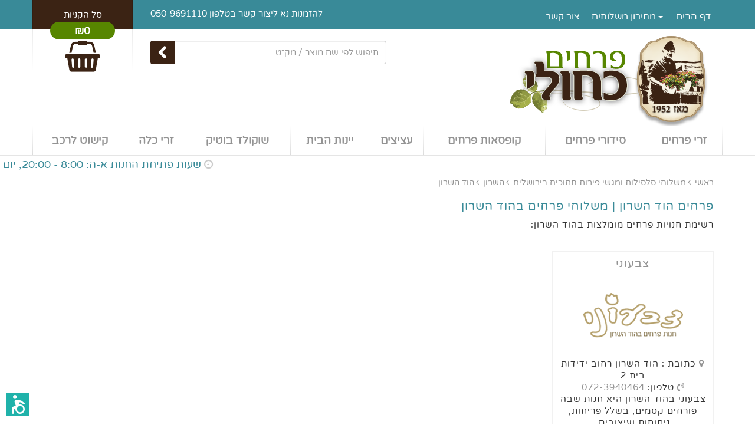

--- FILE ---
content_type: text/html
request_url: https://www.kacholy.com/stores/%D7%9E%D7%A9%D7%9C%D7%95%D7%97%D7%99-%D7%A4%D7%A8%D7%97%D7%99%D7%9D-%D7%94%D7%95%D7%93-%D7%94%D7%A9%D7%A8%D7%95%D7%9F/126.html
body_size: 42583
content:
<!DOCTYPE html>

<html>
<head>
<meta http-equiv="Content-Type" content="text/html; charset=utf-8"/>
<title>פרחים הוד השרון | משלוחי פרחים בהוד השרון </title>

<meta name="viewport" content="width=device-width, initial-scale=1.0">

<link rel="shortcut icon" href="https://www.kacholy.com/pictures/contents/favicon_img_104103AM.png" />

<meta name="description" content="פרחים כחולי - פרחים הוד השרון | משלוחי פרחים בהוד השרון "/>
<meta name="keywords" content=""/>
<meta name="author" content="פרסום אינטראקטיבי בע''מ">
<meta name="robots" content="">
<!-- jQuery Version 1.11.0 -->
<script src="https://www.kacholy.com/assets/js/jquery-1.11.0.js" charset="UTF-8"></script>
<!-- Bootstrap Core CSS -->
<link href="https://www.kacholy.com/assets/fonts/Varela_Round/VarelaRound.css" rel="stylesheet" type="text/css">
<link href="https://www.kacholy.com/assets/css/bootstrap.min.css?refsccs=-04-08-2019" rel="stylesheet" charset="UTF-8">
<link href="https://www.kacholy.com/assets/css/bootstrap_col_15.css?refsccs=" rel="stylesheet" charset="UTF-8">
<link href="https://www.kacholy.com/assets/css/bootstrap-rtl.min.css" rel="stylesheet" charset="UTF-8">
<link href="https://www.kacholy.com/assets/libs/font-awesome/4.6.1/css/font-awesome.min.css" rel="stylesheet" type="text/css" charset="UTF-8">
<link href="https://www.kacholy.com/assets/css/plugins/animate/animate.css" rel="stylesheet" charset="UTF-8">

<link href="https://www.kacholy.com/assets/css/plugins/social-buttons.css?refsccs=_77" rel="stylesheet" charset="UTF-8">

<link href="https://www.kacholy.com/assets/css/build_inputs.css" rel="stylesheet" charset="UTF-8">

<link href="https://www.kacholy.com/he/css/style.css?refsccs=20-08-2025" rel="stylesheet" charset="UTF-8">
<link href="https://www.kacholy.com/he/css/responsive.css?refsccs=~-~03-11-2020" rel="stylesheet" charset="UTF-8">
<link href="https://www.kacholy.com/he/css/mainmenu.css?refsccs=~19-04-2020" rel="stylesheet" charset="UTF-8">
<link href="https://www.kacholy.com/he/css/navbar.css?refsccs=10_12_2017" rel="stylesheet" charset="UTF-8">

<!-- select2 Version 3.4.1 -->
<script src="https://www.kacholy.com/assets/js/plugins/select2/select2.js?refsccs=_14-11-2018"></script>
<link rel="stylesheet" type="text/css" href="https://www.kacholy.com/assets/js/plugins/select2/css/select2.css"/>
<link rel="stylesheet" type="text/css" href="https://www.kacholy.com/assets/js/plugins/select2/select2-bootstrap.css?refsccs=_14-11-2018"/>
<!-- End select2 -->

<link href="https://www.kacholy.com/assets/js/plugins/owl.carousel/owl.carousel_2.1.4.css" rel="stylesheet" charset="UTF-8">

<!-- HTML5 Shim and Respond.js IE8 support of HTML5 elements and media queries -->
<!-- WARNING: Respond.js doesn't work if you view the page via file:// -->
<!--[if lt IE 9]>
    <script src="https://www.kacholy.com/assets/libs/html5shiv/3.7.0/html5shiv.js" charset="UTF-8"></script>
    <script src="https://www.kacholy.com/assets/libs/respond.js/1.4.2/respond.min.js" charset="UTF-8"></script>
<![endif]-->
<!-- Bootstrap Core JavaScript -->
<script src="https://www.kacholy.com/assets/js/bootstrap.min.js?refsccs=29-11-2017_999" charset="UTF-8"></script>
<script src="https://www.kacholy.com/assets/js/plugins/webticker/jquery.webticker.min.js?refsccs=20-12-2018" charset="UTF-8"></script>

<script src="https://www.kacholy.com/assets/js/plugins/navgoco/jquery.navgoco.js" charset="UTF-8"></script>

<script src="https://www.kacholy.com/assets/js/plugins/bootstrapvalidator/js/bootstrapValidator.min.js" charset="UTF-8"></script>
<link href="https://www.kacholy.com/assets/js/plugins/bootstrapvalidator/css/bootstrapValidator.css" rel="stylesheet" charset="UTF-8">

<link rel="stylesheet" href="https://www.kacholy.com/assets/js/plugins/bootcomplete/bootcomplete.css"  charset="UTF-8">
<script src="https://www.kacholy.com/assets/js/plugins/bootcomplete/jquery.bootcomplete.js" charset="UTF-8"></script> 

<link href="https://www.kacholy.com/assets/js/plugins/magnific-popup/magnific-popup.css" rel="stylesheet">
<script src="https://www.kacholy.com/assets/js/plugins/magnific-popup/jquery.magnific-popup.min.js"></script>

<link href="https://www.kacholy.com/assets/js/plugins/datetimepicker/css/bootstrap-datetimepicker.min.css" rel="stylesheet">
<script src="https://www.kacholy.com/assets/js/plugins/datetimepicker/js/moment.js"></script>
<script src="https://www.kacholy.com/assets/js/plugins/datetimepicker/js/bootstrap-datetimepicker.js"></script>
<script src="https://www.kacholy.com/assets/js/plugins/datetimepicker/js/he.js"></script>

<script src="https://www.kacholy.com/assets/js/plugins/scrollUp/scrollUp.min.js" charset="UTF-8"></script>

<link href="https://www.kacholy.com/assets/js/plugins/fancybox/jquery.fancybox.min.css" rel="stylesheet">
<script src="https://www.kacholy.com/assets/js/plugins/fancybox/jquery.fancybox.min.js"></script>

<link href="https://www.kacholy.com/assets/js/plugins/fotorama/fotorama.css?refsccs=26-03-2020" rel="stylesheet" charset="UTF-8">
<script src="https://www.kacholy.com/assets/js/plugins/fotorama/fotorama.js?refsccs=26-03-2020" charset="UTF-8"></script>

<link href="https://www.kacholy.com/assets/js/plugins/slick/slick.css?refsccs=-12-02-2018" rel="stylesheet" charset="UTF-8">
<link href="https://www.kacholy.com/assets/js/plugins/slick/slick-theme.css?refsccs=-14-02-2018" rel="stylesheet" charset="UTF-8">
<script type="text/javascript" src="https://www.kacholy.com/assets/js/plugins/slick/slick.min.js?refsccs=_03_02_2018" charset="UTF-8"></script>

<script type="text/javascript" src="https://www.kacholy.com/assets/js/plugins/owl.carousel/owl.carousel_2.1.4.js" charset="UTF-8"></script>

<!-- Custom Theme JavaScript -->
<script src="https://www.kacholy.com/he/js/waitingDialog.js"></script>
<script src="https://www.kacholy.com/he/js/scrollUp_inc.js"></script>

<script src="https://www.kacholy.com/assets/js/plugins/easydropdown/easydropdown.min.js" charset="UTF-8"></script>
<link href="https://www.kacholy.com/assets/js/plugins/easydropdown/css/easydropdown.metro.css" rel="stylesheet" charset="UTF-8">

<style charset="UTF-8">

#top_menu .row {background-color:#398a98;}
#top_menu ul li a, #top_menu ul li a:visited  {background-color:#398a98;}
.div_top_menu {background-color:#398a98;}
#top_menu ul li a, #top_menu ul li a:visited  {color:#ffffff;}
#top_menu ul li ul li a, #top_menu ul li ul li a:visited  {color:#ffffff;background-color:transparent;}
.nav .open>a, .nav .open>a:hover, .nav .open>a:focus {border-bottom: 2px solid#ffffff;}
.mainmenu ul li a:hover, .mainmenu ul li a.active{color:#ffffff;border-bottom: 2px solid #ffffff;}
#top_menu ul li a:hover {color:#ffffff;border-bottom: 2px solid #ffffff}
#top_menu ul li ul li a:hover  {color:#ffffff;}
#top_menu ul li a.active {color:#ffffff;border-bottom: 2px solid #ffffff;}
 .shopButton, .shopButton:focus {color:#ffffff!important;} .link_order_pages_active, .link_order_pages_active:hover, .link_order_pages_active:focus, .order_pages .page_circle {color:#ffffff!important;} .div_radioBtn .active, .ribbon, .ribbon-lg, .btn-success i {color:#ffffff!important;} .triengle-white, .triengle-white-lg {border-bottom-color:#ffffff!important;} .shopButton, .shopButton:focus {background-color:#398a98!important;} .order_pages .page_circle_active, .link_order_pages_active, .btn-group .active, .ribbon, .ribbon-lg {background-color:#398a98!important;} .slick_carousel_top_menu .item_link_act {color:#398a98; border-bottom-color:#398a98;} .btn_product_price {background-color:#398a98;} .link_order_pages, .link_order_pages:hover, .link_order_pages:focus, .product_price, .btn_product_price, .phone_desc, .phone_desc i {color:#398a98!important;} .checkbox-success input[type="checkbox"]:checked + label::before, .checkbox-success input[type="radio"]:checked + label::before {background-color: #398a98!important;;border-color: #398a98!important;; } .radio-success input[type="radio"] + label::after, .radio-success input[type="radio"]:checked + label::before, .radio-success input[type="radio"]:checked + label::after {background-color: #398a98;} .shopButton:hover {background-color:#398a98!important;} .shopButton:hover, .shopButton {border: solid 1px #398a98!important;} .btn_product_price, .btn-success {border: solid 1px #398a98} .radio-success input[type="radio"] + label::after, .radio-success input[type="radio"]:checked + label::before, .radio-success input[type="radio"]:checked + label::after {border-color: #398a98;} .price_delivery_title, .products_item_title, .products_item_title:hover, .products_item_title:focus, .products_item_price, .products_item_price:hover, .products_item_price:focus, .modal_shop_title , .upsale_item_title, .upsale_item_title:hover, .upsale_item_title:focus, .upsale_item_price, .upsale_item_price:hover, .upsale_item_price:focus {color:#398a98!important;} .products_item figure:hover .figure-overlay, .upsale_item figure:hover .figure-overlay {border: solid 1px #398a98!important;} .header_basket_link, .header_basket_link:focus, .form_search_top_btn, .navbar-toggle, #top_menu .dropdown-menu {background-color:#3b2314!important;} .form_search_top_btn{border-left: solid 1px #3b2314!important;border-top: solid 1px #3b2314!important;border-bottom: solid 1px #3b2314!important;} .top_cart_link i, .top_cart_link i:focus {color:#3b2314!important;} .nav_products .products_list a, .nav_products .products_list a:visited {background-color:#3b2314!important;} .header_basket_link:hover, .form_search_top_btn:hover, .navbar-toggle:hover {background-color:#3b2314!important;} .top_cart_link i:hover, .top_cart_link i:hover {color:#3b2314!important;} .top_cart .cart_circle, .top_cart-xs .cart_circle-xs {background-color:#578600!important;} .header_basket_link, .header_basket_link:focus, .header_basket_link:hover, .form_search_top_btn i, .form_search_top_btn i:hover, .navbar-toggle .icon-bar, .navbar-toggle .icon-bar:hover, header_basket_text, .header_basket_text a, .header_basket_text a:hover {color:#ffffff!important;} .navbar-toggle .icon-bar, .navbar-toggle .icon-bar:hover {background-color:#ffffff!important;} .header_basket_text a:hover {border-bottom: 2px solid #ffffff!important;} .top_cart .cart_circle, .top_cart-xs .cart_circle-xs {color:#ffffff!important;} .top_cart_link-xs i, .top_cart_link-xs i:hover,.phone_link-xs i, .phone_link-xs i:hover {color:#ffffff!important;} .fotorama__thumb-border{border-color:#398a98!important;}

















nav {background-color:#dadada;}#nav-close a {background-color:#dadada;}.main-menu li {border-bottom: 1px solid #ffffff;}.main-menu li a:hover {background-color:#ffffff;}.main-menu li .active {background-color:#ffffff;}#nav-close a:hover {background-color:#ffffff;}nav {border-left:solid 1px #ffffff;}.main-menu li a, .main-menu li ul li a {color:#3b2314;}.main-menu a .caret {border-top: 6px solid #3b2314;}.main-menu li.open > a > .caret {border-bottom: 6px solid #3b2314;}.main-menu li a:hover, .main-menu li ul li a:hover {color:#398a98;}.main-menu a:hover .caret {border-top: 6px solid #398a98;}.main-menu li.open > a:hover > .caret {border-bottom-color: #398a98;}.main-menu li .active, .main-menu li ul li .active {color:#398a98;font-weight:700;}.slick_carousel_top_menu .item_link_act, .slick_carousel_top_menu .item_link:hover, .slick_carousel_top_menu .slick-slide .item_link_act, .slick_carousel_top_menu .slick-slide .item_link:hover {border-bottom:4px solid #398a98;color:#398a98;}
.tickercontainer{height:35px;} #webTicker li {color: #398a98;font-size:18px;font-weight:300;}  #webTicker li a {color: #398a98;font-size:18px;font-weight:300;} #webTicker li i {color:#CCCCCC;}#footer{border-top: solid 1px #d2232a}
</style>
<script type="text/javascript" language="javascript">var site_url = "https://www.kacholy.com/"; var site_url_he = "https://www.kacholy.com/he/";</script>
<script src="https://www.kacholy.com/he/js/script.js?refsccs=11-11-2017>"></script>

<script>
  (function(i,s,o,g,r,a,m){i['GoogleAnalyticsObject']=r;i[r]=i[r]||function(){
  (i[r].q=i[r].q||[]).push(arguments)},i[r].l=1*new Date();a=s.createElement(o),
  m=s.getElementsByTagName(o)[0];a.async=1;a.src=g;m.parentNode.insertBefore(a,m)
  })(window,document,'script','//www.google-analytics.com/analytics.js','ga');
  ga('create', 'UA-12512067-23', 'auto');
  ga('send', 'pageview');
</script>
<!-- accessibility -->
<script type="text/javascript">nagishli_config = {language: "he",color: "turquoise"};</script><script src="https://www.kacholy.com/nagishli_v3_beta/nagishli_beta.js?v=3.0b" charset="utf-8" defer></script>
</head>

<body  style="color:#000000;" >

<header id="header">
    <div class="container" style="position:relative;">
        <div class="header_basket">
            <div class="div_top_cart-xs visible-xs">
                <a href="#cartModal" data-toggle="modal" title="סל הקניות" onclick="viewCart('');" class="top_cart_link-xs"><i class="fa fa-shopping-basket"></i></a>
                <div class="top_cart-xs">
                    <div id="cart_header_total-xs" class="cart_circle-xs">₪0</div>
                </div>
            </div>
            
                <div class="div_phone-xs visible-xs"><a href="tel:050-9691110" title="להזמנות חייגו עכשיו 050-9691110" class="phone_link-xs"><i class="fa fa-volume-control-phone" title="050-9691110"></i></a></div>
            
            <div class="div_top_cart hidden-xs">
                <a href="#cartModal" data-toggle="modal" class="header_basket_link" title="סל הקניות" onclick="viewCart('');">סל הקניות</a>
                <div id="top_cart" class="top_cart" style="position:relative;">
                    <a href="#cartModal" data-toggle="modal" class="top_cart_link" title="סל הקניות" onclick="viewCart('');"><i class="fa fa-shopping-basket"></i></a>
                    <div class="div_cart_quant">
                       <div id="cart_header_total" class="cart_circle">₪0</div>
                    </div>
                </div>
            </div>
        </div>
        <div class="header_search">
             <div class="header_basket_text hidden-xs"><p dir="rtl">להזמנות נא ליצור קשר בטלפון <a title="050-9691110" href="tel:050-9691110">050-9691110</a></p></div>
             <div class="div_clear"></div>
             <div class="div_top_search hidden-xs">
                <form name="form_search_top" id="form_search_top" method="get" class="search-form" onsubmit="return false;"> 
                    <div class="input-group" style="max-width:400px;">
                        <input type="hidden" name="searchText_id" id="searchText_id" value="" />
                        <input type="text" id="searchText" name="searchText" class="form-control" placeholder="חיפוש לפי שם מוצר / מק״ט" value="" style="height:40px;">
                        <span class="input-group-btn"><button type="submit" class="btn form_search_top_btn" onclick="return onsubmit_search_top();"><i class="fa fa-chevron-left"></i></button></span>
                    </div>
                </form>
             </div>
         </div>
    </div>

<div class="div_top_menu">
   
    <div class="navbar-header">
    <!--menu for mobile only-->
	<button type="button" class="navbar-toggle" id="nav-expander" title="ניווט באתר">
		<span class="icon-bar"></span>
		<span class="icon-bar"></span>
		<span class="icon-bar"></span>
	</button>
    <div class="branch-name visible-xs"><div class="brand"></div></div>
    <!--/menu-->
    </div>
   
<div class="container">
<div id="top_menu">
<div class="row">
<div class="mainmenu pull-right">
<div class="mainmenu_padding_right">
<ul class="nav navbar-nav collapse navbar-collapse">
    
           <li ><a href="http://www.kacholy.com/"  rel="index"  title="דף הבית" >דף הבית</a></li>
       
            <li class="dropdown">
                <a class="dropdown-toggle" data-toggle="dropdown" href="https://www.kacholy.com/he/delivery/"  rel="index"  title="מחירון משלוחים" ><b class="caret"></b> מחירון משלוחים</a>
                <ul id="menu1" class="dropdown-menu">
                    
                       <li><a href="https://www.kacholy.com/he/delivery/"  rel="index"  title="משלוחי החנות" >משלוחי החנות</a></li>
                       
                          <div class="div_divider"></div>
                       
                       <li><a href="https://www.kacholy.com/he/stores/"  rel="index"  title="אזורים נוספים" >אזורים נוספים</a></li>
                       
                </ul>
            </li>
           
           <li ><a href="https://www.kacholy.com/he/write_us/"  rel="index"  title="צור קשר" >צור קשר</a></li>
       
 </ul>
</div>
</div>
</div>
</div>
</div>
</div>
<script type="text/javascript">
 $('ul.nav li.dropdown').hover(function() {  $(this).find('.dropdown-menu').stop(true, true).delay(200).fadeIn(500);}, function() {  $(this).find('.dropdown-menu').stop(true, true).delay(200).fadeOut(500);});
</script>

       <!--header_top -->
          <div class="header_top"  style="min-height:120px;background-color: #ffffff;" >
            <div class="container">
              <div class="row" style="position:relative;min-height:120px;">
                   <div style="position:relative;">
                       <div id="div_search_header" class="div_search_header" style="display:none;">
                       </div>
                       
                              <div id="header-logo" class="hidden-xs"  style="padding-right:0px;padding-top:5px;" ><a href="https://www.kacholy.com/" title="פרחים כחולי"><img src="https://www.kacholy.com/pictures/contents/header_logo_101037AM.png" title="פרחים כחולי" alt="פרחים כחולי" class="img-responsive"  /></a></div>
                              <div class="visible-xs" style="text-align:center;padding-top:5px;"><a href="https://www.kacholy.com/" title="פרחים כחולי"><img src="https://www.kacholy.com/pictures/contents/header_logo_101037AM.png" title="פרחים כחולי" alt="פרחים כחולי" class="img-responsive  center-block"   /></a></div>
                          
                      <div class="col-md-12 visible-xs">
                        <div style="padding:10px 0px 0px 0px;">
                            <form role="search" method="get" id="search-form" class="search-form" onsubmit="return false;">
                            <div class="input-group">
                                <input type="hidden" name="keySearch_id" id="keySearch_id" value="" />
                                <input type="text" id="keySearch" name="keySearch" class="form-control" placeholder="חיפוש לפי שם מוצר / מק״ט" value="" style="height:40px;">
                                <span class="input-group-btn"><button type="submit" class="btn form_search_top_btn" onclick="return onclick_search_text_btn();"><i class="fa fa-chevron-left" style="font-size:24px;"></i></button></span>
                            </div>
                            </form>
                         </div>
                      </div>
                  </div>
                  
     <div id="top_menu_products" class="pull-right hidden-xs" style="width:100%;">
     <ul class="nav_products">
      
            <li class="items_products"><a href="https://www.kacholy.com/c/זרי-פרחים/6.html"  title="זרי פרחים" >זרי פרחים</a></li>
        
            <li class="items_products"><a href="https://www.kacholy.com/c/סידורי-פרחים/7.html"  title="סידורי פרחים" >סידורי פרחים</a></li>
        
            <li class="items_products"><a href="https://www.kacholy.com/c/קופסאות-פרחים/12.html"  title="קופסאות פרחים" >קופסאות פרחים</a></li>
        
            <li class="items_products"><a href="https://www.kacholy.com/c/עציצים/3.html"  title="עציצים" >עציצים</a></li>
        
            <li class="items_products"><a href="https://www.kacholy.com/c/יינות-הבית/13.html"  title="יינות הבית" >יינות הבית</a></li>
        
            <li class="items_products"><a href="https://www.kacholy.com/c/שוקולד-בוטיק/11.html"  title="שוקולד בוטיק" >שוקולד בוטיק</a></li>
        
            <li class="items_products"><a href="https://www.kacholy.com/c/זרי-כלה/9.html"  title="זרי כלה" >זרי כלה</a></li>
        
            <li class="items_products"><a href="https://www.kacholy.com/c/קישוט-לרכב/10.html"  title="קישוט לרכב" >קישוט לרכב</a></li>
        
    </ul>
   </div>
   <script type="text/javascript">$('ul.nav_products li.dropdown').hover(function () { $(this).find('.dropdown-menu').stop(true, true).delay(200).fadeIn(500); }, function () { $(this).find('.dropdown-menu').stop(true, true).delay(200).fadeOut(500); });</script>

   <div class="div_space_hor_10 visible-xs"></div>
   <div class="div_clear"></div>
   <div class="slick_carousel_top_menu visible-xs">
      <div id="slick_carousel_top_menu" class="slider responsive">
        
            <div style="float:right;"><a href="https://www.kacholy.com/c/זרי-פרחים/6.html" title="זרי פרחים" class="item_link"  style="background-color:#cbefe5;color:#808080!important;" >זרי פרחים</a></div>
        
            <div style="float:right;"><a href="https://www.kacholy.com/c/סידורי-פרחים/7.html" title="סידורי פרחים" class="item_link"  style="background-color:#d9f7d1;color:#808080!important;" >סידורי פרחים</a></div>
        
            <div style="float:right;"><a href="https://www.kacholy.com/c/קופסאות-פרחים/12.html" title="קופסאות פרחים" class="item_link" >קופסאות פרחים</a></div>
        
            <div style="float:right;"><a href="https://www.kacholy.com/c/עציצים/3.html" title="עציצים" class="item_link"  style="background-color:#ffefd5;color:#808080!important;" >עציצים</a></div>
        
            <div style="float:right;"><a href="https://www.kacholy.com/c/יינות-הבית/13.html" title="יינות הבית" class="item_link" >יינות הבית</a></div>
        
            <div style="float:right;"><a href="https://www.kacholy.com/c/שוקולד-בוטיק/11.html" title="שוקולד בוטיק" class="item_link"  style="background-color:#d0ebf2;color:#808080!important;" >שוקולד בוטיק</a></div>
        
            <div style="float:right;"><a href="https://www.kacholy.com/c/זרי-כלה/9.html" title="זרי כלה" class="item_link"  style="background-color:#ffe1d6;color:#808080!important;" >זרי כלה</a></div>
        
            <div style="float:right;"><a href="https://www.kacholy.com/c/קישוט-לרכב/10.html" title="קישוט לרכב" class="item_link"  style="background-color:#efe9f3;color:#808080!important;" >קישוט לרכב</a></div>
        
      </div>
   </div>
   <div class="div_clear"></div>

<script type="text/javascript" charset="UTF-8">
    $('#slick_carousel_top_menu').slick({
        rtl: true,
        dots: false,
        arrows: false,
        infinite: false,
        slidesToScroll: 3,
        variableWidth: true
        
    });
</script>
    
              </div>
           </div>
          </div>
          <div class="hidden-xs" style="background-color:#E5E5E5;height:1px;line-height:1px;display:block;"></div>
       <!--/header_top-->
   
<div class="container"  style="background-color:#ffffff;color:#333333;" >
 
</div>
<nav>
<ul class="list-unstyled main-menu">
<li class="text-left"><a href="#" id="nav-close" style="text-align:left;padding:5px 10px 5px 10px;"><i class="fa fa-times"></i></a></li>
    
           <li ><a href="http://www.kacholy.com/"  rel="index"  title="דף הבית" ><span class="icon"></span>דף הבית</a></li>
       
                <li><a href="#">מחירון משלוחים</a>
                 <ul class="list-unstyled">
                    
                       <li class="sub-nav" ><a href="https://www.kacholy.com/he/delivery/"  rel="index"  title="משלוחי החנות" ><span class="icon"></span>משלוחי החנות</a></li>
                   
                       <li class="sub-nav" ><a href="https://www.kacholy.com/he/stores/"  rel="index"  title="אזורים נוספים" ><span class="icon"></span>אזורים נוספים</a></li>
                   
                </ul>
          </li>
           
           <li  style="background-color:#ffffff; "><a href="https://www.kacholy.com/he/cancelling/"  style="color:#047832;font-weight:bold;" rel="index"  title="ביטול עסקה" ><span class="icon"></span>ביטול עסקה</a></li>
           
           <li ><a href="https://www.kacholy.com/he/write_us/"  rel="index"  title="צור קשר" ><span class="icon"></span>צור קשר</a></li>
       
     <li  class="open">
     <a class="active" href="#" title="קטגוריות">קטגוריות</a>
     <ul class="list-unstyled" style="padding:0px;">
      
           <li ><a href="https://www.kacholy.com/c/זרי-פרחים/6.html"  rel="index"  title="זרי פרחים"  onclick=" waitingDialog.show('טוען', { dialogSize: 'sm', progressType: 'info' }); setTimeout(function () {  waitingDialog.hide(); },1000); " ><span class="icon"></span>&bull;&nbsp;זרי פרחים</a></li>
        
           <li ><a href="https://www.kacholy.com/c/סידורי-פרחים/7.html"  rel="index"  title="סידורי פרחים"  onclick=" waitingDialog.show('טוען', { dialogSize: 'sm', progressType: 'info' }); setTimeout(function () {  waitingDialog.hide(); },1000); " ><span class="icon"></span>&bull;&nbsp;סידורי פרחים</a></li>
        
           <li ><a href="https://www.kacholy.com/c/קופסאות-פרחים/12.html"  rel="index"  title="קופסאות פרחים"  onclick=" waitingDialog.show('טוען', { dialogSize: 'sm', progressType: 'info' }); setTimeout(function () {  waitingDialog.hide(); },1000); " ><span class="icon"></span>&bull;&nbsp;קופסאות פרחים</a></li>
        
           <li ><a href="https://www.kacholy.com/c/עציצים/3.html"  rel="index"  title="עציצים"  onclick=" waitingDialog.show('טוען', { dialogSize: 'sm', progressType: 'info' }); setTimeout(function () {  waitingDialog.hide(); },1000); " ><span class="icon"></span>&bull;&nbsp;עציצים</a></li>
        
           <li ><a href="https://www.kacholy.com/c/יינות-הבית/13.html"  rel="index"  title="יינות הבית"  onclick=" waitingDialog.show('טוען', { dialogSize: 'sm', progressType: 'info' }); setTimeout(function () {  waitingDialog.hide(); },1000); " ><span class="icon"></span>&bull;&nbsp;יינות הבית</a></li>
        
           <li ><a href="https://www.kacholy.com/c/שוקולד-בוטיק/11.html"  rel="index"  title="שוקולד בוטיק"  onclick=" waitingDialog.show('טוען', { dialogSize: 'sm', progressType: 'info' }); setTimeout(function () {  waitingDialog.hide(); },1000); " ><span class="icon"></span>&bull;&nbsp;שוקולד בוטיק</a></li>
        
           <li ><a href="https://www.kacholy.com/c/זרי-כלה/9.html"  rel="index"  title="זרי כלה"  onclick=" waitingDialog.show('טוען', { dialogSize: 'sm', progressType: 'info' }); setTimeout(function () {  waitingDialog.hide(); },1000); " ><span class="icon"></span>&bull;&nbsp;זרי כלה</a></li>
        
           <li ><a href="https://www.kacholy.com/c/קישוט-לרכב/10.html"  rel="index"  title="קישוט לרכב"  onclick=" waitingDialog.show('טוען', { dialogSize: 'sm', progressType: 'info' }); setTimeout(function () {  waitingDialog.hide(); },1000); " ><span class="icon"></span>&bull;&nbsp;קישוט לרכב</a></li>
        
    </ul>
    </li>

 </ul>

<div class="div_space_hor_10"></div>
<div  class="phone_desc" style="float:right;width:100%;text-align:center;">&nbsp;להזמנות חייגו עכשיו &nbsp;<a href="tel:050-9691110" title="להזמנות חייגו עכשיו 050-9691110"><i class="fa fa-volume-control-phone"></i> 050-9691110</a>&nbsp;</div>

</nav>

<script type="text/javascript">
    $(document).ready(function () {
        //Navigation Menu Slider
        $('#nav-expander').on('click', function (e) { e.preventDefault(); $('body').toggleClass('nav-expanded'); });
        $('#nav-close').on('click', function (e) { e.preventDefault(); $('body').removeClass('nav-expanded'); });
        // Initialize navgoco with default options
        $(".main-menu").navgoco({ caret: '<span class="caret"></span>', accordion: false, openClass: 'open', save: true, cookie: { name: 'navgoco', expires: false, path: '/' }, slide: { duration: 300, easing: 'swing' } });
    });
</script>

<div class="div_clear"></div>
<div class="ticker-wrapper">
<ul id="webTicker" dir="ltr">
    
    <li data-update="item1"  class="last" >&nbsp;&nbsp;<i class="fa fa-clock-o"></i>  שעות פתיחת החנות  א-ה: 8:00 - 20:00,   יום ו' וערבי חג: 8:00 - 16:00,  <i class="fa fa-lock"></i> שבת סגור</li>

</ul>
</div>
<script type="text/javascript">
    $('#webTicker').webTicker({
        direction: 'right', speed: '100'
        //,height: '25px'
    });
</script>
    
</header>


<div class="container">
<div class="row"  style="background-color: #ffffff;color:#333333;" >
 <div class="col-sm-12 col-md-12 col-xs-12">
    <div class="row">
    <ol class="breadcrumb">
        <li><a href="https://www.kacholy.com/" title="פרחים כחולי">ראשי</a></li>
        
           <li><a href="https://www.kacholy.com/he/articles/article.asp?aid=2" title="סלסילות ומגשי פירות בירושלים ">משלוחי סלסילות ומגשי פירות חתוכים בירושלים</a></li>
        
           <li><a href="https://www.kacholy.com/areas/משלוחי-פרחים-השרון/5.html" title="משלוחי פרחים בשרון">השרון</a></li>
        
        <li class="active">הוד השרון</li>
    </ol>
    <div class="col-lg-12">
       <div class="div_content"  style="background-color:#ffffff;color:#333333;" >
           <div class="div_h1" ><h1  style="color: #398a98;"  title="">פרחים הוד השרון | משלוחי פרחים בהוד השרון </h1></div>
           
                <div class="div_content_text">רשימת חנויות פרחים מומלצות בהוד השרון:</div>
           
       </div>
    </div>
    <div class="div_content">
      
        <div class="div_space_hor_20"></div>
        <div style="padding-left:15px;">
         
                <div class="col-md-3 col-ms-6 col-xs-12" style="float:right;padding:0px 15px 0px 0px;">
                   <div class="store_item">
                       <div class="store_item_title"><a href="http://www.hodhasharon-flowers.co.il" title="צבעוני" target="_self">צבעוני</a></div>
                       <div class="div_clear"></div>
                       <div class="store_item_picture"><a href="http://www.hodhasharon-flowers.co.il" title="צבעוני" target="_self"><img src="https://www.kacholy.com/pictures/stores/14/store_14_24909PM.jpg" alt="צבעוני" title="צבעוני" class="img-responsive center-block" /></a></div>
                       <div class="store_item_address"><i class="fa fa-map-marker" style="color:#939393;"></i> כתובת : הוד השרון רחוב ידידות בית 2</div>
                       <div class="store_item_phone"><i class="fa fa-volume-control-phone" style="color:#939393;"></i> טלפון: <a href="tel:072-3940464" title="072-3940464" style="width:auto;height:auto;">072-3940464</a></div>
                       <div class="store_item_desc"><p>צבעוני בהוד השרון היא חנות שבה פורחים קסמים, בשלל פריחות, ניחוחות ועיצובים.</p></div>
                       <div class="store_item_link"><a href="http://www.hodhasharon-flowers.co.il" class="btn btn-outline btn-default" title="צבעוני" target="_self" style="width:92%;position:relative;"><i class="fa fa-angle-double-left" style="position:absolute;left:4px;top:8px;"></i>צבעוני - הוד השרון</a></div>
                  </div>
               </div>
          
          </div>
       
    </div>
    
    <div class="col-lg-12">
           
     </div>
  </div>
  <div class="div_space_hor_50"></div>
  
 </div>
</div>
</div>
<footer id="footer">

<div class="container">
<div class="row">

    <div class="col-md-3 col-xs-12 col-left-line footer_min-height ">
        <label  style="color:#d2232a;" >קטגוריות</label>
        <div class="div_clear"></div>
        <ul class="nav_bottom_categories">
            
                <li class="items_bottom_categories"><a href="https://www.kacholy.com/c/זרי-פרחים/6.html"  title="זרי פרחים"  onclick=" waitingDialog.show('טוען', { dialogSize: 'sm', progressType: 'info' }); setTimeout(function () {  waitingDialog.hide(); },1000); " >זרי פרחים</a></li>
             
                <li class="items_bottom_categories"><a href="https://www.kacholy.com/c/סידורי-פרחים/7.html"  title="סידורי פרחים"  onclick=" waitingDialog.show('טוען', { dialogSize: 'sm', progressType: 'info' }); setTimeout(function () {  waitingDialog.hide(); },1000); " >סידורי פרחים</a></li>
             
                <li class="items_bottom_categories"><a href="https://www.kacholy.com/c/קופסאות-פרחים/12.html"  title="קופסאות פרחים"  onclick=" waitingDialog.show('טוען', { dialogSize: 'sm', progressType: 'info' }); setTimeout(function () {  waitingDialog.hide(); },1000); " >קופסאות פרחים</a></li>
             
                <li class="items_bottom_categories"><a href="https://www.kacholy.com/c/עציצים/3.html"  title="עציצים"  onclick=" waitingDialog.show('טוען', { dialogSize: 'sm', progressType: 'info' }); setTimeout(function () {  waitingDialog.hide(); },1000); " >עציצים</a></li>
             
                <li class="items_bottom_categories"><a href="https://www.kacholy.com/c/יינות-הבית/13.html"  title="יינות הבית"  onclick=" waitingDialog.show('טוען', { dialogSize: 'sm', progressType: 'info' }); setTimeout(function () {  waitingDialog.hide(); },1000); " >יינות הבית</a></li>
             
                <li class="items_bottom_categories"><a href="https://www.kacholy.com/c/שוקולד-בוטיק/11.html"  title="שוקולד בוטיק"  onclick=" waitingDialog.show('טוען', { dialogSize: 'sm', progressType: 'info' }); setTimeout(function () {  waitingDialog.hide(); },1000); " >שוקולד בוטיק</a></li>
             
                <li class="items_bottom_categories"><a href="https://www.kacholy.com/c/זרי-כלה/9.html"  title="זרי כלה"  onclick=" waitingDialog.show('טוען', { dialogSize: 'sm', progressType: 'info' }); setTimeout(function () {  waitingDialog.hide(); },1000); " >זרי כלה</a></li>
             
                <li class="items_bottom_categories"><a href="https://www.kacholy.com/c/קישוט-לרכב/10.html"  title="קישוט לרכב"  onclick=" waitingDialog.show('טוען', { dialogSize: 'sm', progressType: 'info' }); setTimeout(function () {  waitingDialog.hide(); },1000); " >קישוט לרכב</a></li>
             
        </ul>
    </div>
    
    <div class="col-md-3 col-xs-12 footer_min-height col-left-line">
        <label  style="color:#d2232a;" >שעות פעילות</label>
        <div class="div_clear"></div>
        <div class="div_footer_text">ימים א׳-ה׳ בין השעות 08:00-20:00<br />
ימי ו' מהשעה 8:00 ועד כניסת השבת<br />
</div>
    </div>
    <div class="col-md-2 col-xs-12 footer_min-height col-left-line">
        <div class="div_space_hor_10 visible-xs"></div>
        <label  style="color:#d2232a;" >אזורי חלוקה</label>
        <div class="div_clear"></div>
        <ul class="nav_bottom_categories">
            <li class="items_bottom_categories"><a href="https://www.kacholy.com/he/delivery/"  title="משלוחי החנות"  onclick=" waitingDialog.show('טוען', { dialogSize: 'sm', progressType: 'info' }); setTimeout(function () {  waitingDialog.hide(); },1000); " >משלוחי החנות</a></li>
            
        </ul>
    </div>
    <div class="col-md-4 col-xs-12 col-left-line footer_min-height">
        <div class="div_clear"></div>
        
            <div class="div_space_hor_10 hidden-xs"></div>
        
        <div class="div_clear"></div>
        <div class="div_credit_cards">
            <ul class="ul_credit_cards">
            <li class="li_credit_cards"><img src="https://www.kacholy.com/he/images/cards/dinersclub.png" alt="דיינרס" title="דיינרס"/></li>
            <li class="li_credit_cards"><img src="https://www.kacholy.com/he/images/cards/isracard.png" alt="ישראקארד" title="ישראקארד"/></li>
            <li class="li_credit_cards"><img src="https://www.kacholy.com/he/images/cards/americanexpress.png" alt="אמריקן אקספרס" title="אמריקן אקספרס"/></li>
            <li class="li_credit_cards"><img src="https://www.kacholy.com/he/images/cards/mastercard.png" alt="מאסטרקארד" title="מאסטרקארד"/></li>
            <li class="li_credit_cards"><img src="https://www.kacholy.com/he/images/cards/visa.png" alt="ויזה" title="ויזה"/></li>
            </ul>
        </div>
    </div>
    
</div>
</div>
<div class="div_clear"></div>
<div class="div_footer_out"   style="background-color: #d2232a;" >
  <div class="container" >
    <div class="row">
        
  <div class="col-xs-12 col-lg-5 rtl_right">
  <ul class="bottom-menu_ul">

       <li><a href="http://www.kacholy.com/תקנון.html"  rel="index"  title="תקנון" >תקנון</a></li>     
       <li  style="color:#ffffff;" > | </li>
       <li><a href="https://www.kacholy.com/he/cancelling/"  rel="index"  title="ביטול עסקה"  style="background-color:#ffffff; color:#047832;padding:5px 10px 5px 10px;border-radius:5px;font-weight:bold;">ביטול עסקה</a></li>     
       <li  style="color:#ffffff;" > | </li>
       <li><a href="https://www.kacholy.com/he/write_us/"  rel="index"  title="צור קשר" >צור קשר</a></li>     
       <li  style="color:#ffffff;" > | </li>
       <li><a href="http://www.kacholy.com/ilogin/"  rel="index"  title="כניסה למערכת ניהול"  target="_blank" >כניסה למערכת ניהול</a></li>     
       
   </ul></div>
  
        <div class="col-xs-12 col-lg-3 rtl_right"  style="font-size:13px;font-weight:300;color:#ffffff;padding-top:10px;" ><p dir="rtl" align="right">להזמנות נא ליצור קשר בטלפון <a title="050-9691110" href="tel:050-9691110">050-9691110</a></p></div>
        <div class="col-xs-12 col-lg-4 rtl_left"  style="font-size:13px;font-weight:300;color:#ffffff;padding-top:10px;" >© כל הזכויות שמורות לפרסום אינטראקטיבי בע״מ</div>
    </div>
  </div>
</div>

<div class="modal fade bs-example-modal-lg" id="cartModal" tabindex="-1" role="dialog" aria-labelledby="cartModalLabel" aria-hidden="true">
    <div class="modal-dialog modal-lg">
    <div class="modal-bg_white">
        <div class="modal-header">
        <button type="button" class="close" data-dismiss="modal"><span class="glyphicon glyphicon-remove-circle" aria-hidden="true"></span></button>
        <div class="modal_shop_title">סל הקניות שלי</div>
        </div>
        <div class="modal-body" style="padding:0px;">
           <div id="div_cart"></div>
        </div>
        <div class="modal-footer" style="margin-top:0px;padding-left:8px;padding-right:8px;">
            <div class="pull-left"><a href="#orderModal" data-toggle="modal" id="button_toOrder" class="btn btn-lg shopButton" title="עבור לקופה" role="button" data-dismiss="modal" style="float:left;font-size:1.0em;width:120px;" onclick="viewCart('_order');"><i class="fa fa-credit-card"></i>&nbsp;עבור לקופה</a></div>
            <div class="pull-right"><button type="button" class="btn btn-lg btn-default" data-dismiss="modal">המשך לקנות</button></div>
        </div>
    </div>
    </div>
</div>

<script src="https://www.kacholy.com/he/order/cart.js?refsccs=26_04_2020" charset="UTF-8"></script>

<div class="modal fade bs-example-modal-lg" id="orderModal" tabindex="-1" role="dialog" aria-labelledby="orderModalLabel" aria-hidden="true">
    <div class="modal-dialog modal-lg">
    <div class="modal-bg_white" style="padding:0px;margin:0px;">
        <div><div id="div_order"></div></div>
        <div id="div_messages_order" style="display:none;">
            <div class="col-md-12 modal-bg_white" style="position:relative;border-bottom: solid 1px #dddddd;padding:15px;text-align:right;">
                <div style="position:absolute;top:15px;left:15px;z-index:2;">
                    <button type="button" class="close" data-toggle="modal" data-dismiss="modal"><span class="glyphicon glyphicon-remove-circle"></span></button>
                </div>
                <div style="font-size:1.5em;color:#047832;text-align:right;">הזמנה - סיום</div>
            </div>
            <div class="div_space_hor_20"></div>
            <div style="padding:20px;">
               <div id="div_messages_order_success" class="alert alert-success" style="display:none;"></div>
               <div id="div_messages_order_error" class="alert alert-danger" style="display:none;"></div>
            </div>
            <div class="modal-footer" style="margin-top:0px;">
                <button type="button" class="btn btn-lg btn-default" data-dismiss="modal">המשך לקנות</button>
            </div>
        </div>
    </div>
</div>
</div>

<script src="https://www.kacholy.com/he/order/order.js?refsccs=30-04-2020" charset="UTF-8"></script>

</footer>

</body>
</html>



--- FILE ---
content_type: text/html
request_url: https://www.kacholy.com/he/order/getOrderForms_inc.asp
body_size: 39229
content:

<div id="div_page_customer" style="display:block;">
<div class="col-md-12 modal-bg_white" style="position:relative;border-bottom: solid 1px #dddddd;padding:15px;text-align:right;">
    <div style="position:absolute;top:15px;left:15px;z-index:2;">
        <button type="button" class="close" data-toggle="modal" data-dismiss="modal"><span class="glyphicon glyphicon-remove-circle"></span></button>
    </div>
    <div class="modal_shop_title">הזמנה - פרטי המזמין</div>
</div>
<div class="modal-body" style="padding:0px;">
<form method="post" name="form_customer" id="form_customer" onsubmit="return false;"> 
 <div class="div_space_hor_15"></div>
 <div id="div_customer_send" style="position:relative;">
     <div class="col-lg-6">
        <div class="form-group">
            <label class="control-label"><span class="text-danger">*</span> שם פרטי</label>
            <input type="text" name="customerFirstName" id="customerFirstName" class="form-control" placeholder="" value="" title="שם פרטי" tabindex="1"/>
        </div>   
    </div>
    <div class="col-lg-6">
        <div class="form-group">
            <label class="control-label"><span class="text-danger">*</span> שם משפחה</label>
            <input type="text" name="customerLastName" id="customerLastName" class="form-control" placeholder="" value="" title="שם משפחה" tabindex="2"/>
        </div>   
    </div>
    <div class="div_clear"></div>
    <div class="col-lg-6">
         <div class="form-group">
             <label class="control-label">חשבונית עבור</label>
            <input type="text" name="customerInvoice" id="customerInvoice" class="form-control" placeholder="" value="" title="חשבונית עבור" tabindex="3"/>
        </div>   
     </div>
     <div class="col-lg-6">
         <div class="form-group">
             <label class="control-label"><span class="text-danger">*</span>דואר אלקטרוני</label>
            <input type="text" name="customerEmail" id="customerEmail" class="form-control" placeholder="" value="" title="דואר אלקטרוני" tabindex="4"/>
        </div>
    </div>
    <div class="div_clear"></div>
    <div class="col-lg-6">
         <div class="form-group">
            <label class="control-label"><span class="text-danger">*</span> טלפון ליצירת קשר</label>
            <input type="tel" name="customerPhone" id="customerPhone" class="form-control" pattern="[0-9]*"  placeholder="" value="" title="טלפון ליצירת קשר" tabindex="5"/>
         </div> 
    </div>
    <div class="col-lg-6">
         <div class="form-group">
            <label class="control-label">טלפון נוסף</label>
            <input type="tel" name="customerPhoneAdd" id="customerPhoneAdd" class="form-control" pattern="[0-9]*"  placeholder="" value="" title="טלפון נוסף" tabindex="6"/>
         </div> 
     </div>
     <div class="col-lg-12"><div class="text-danger">* - שדות חובה למילוי</div></div>
 </div> 
 <div class="div_space_hor_5"></div>
 <div class="col-md-12 modal-bg_white">
    <div class="form-group"><div id="messages_customer" class="text-danger"></div></div>
 </div>
<div class="col-md-12 modal-bg_white" style="position:relative;border-top: solid 1px #dddddd;padding:15px 5px 15px 10px;">
    <div style="text-align:left;"><button type="button" id="submit_customer" onclick="form_customer_Validation();" class="btn btn-lg shopButton" >המשך</button></div>
    <div class="order_pages">
        <div class="page_circle_active"><a href="#" title="הזמנה - פרטי המזמין" class="link_order_pages_active">1</a></div>
        <div class="page_circle">2<a href="#" id="customer_to_recipient" onclick="form_customer_Validation();" title="הזמנה - פרטי המקבל" class="link_order_pages" style="display:none;color:#47A447;">2</a></div>
        
        <div class="page_circle">3<a href="#" id="customer_to_cart" onclick="form_customer_Validation();" title="הזמנה - פריטים" class="link_order_pages" style="display:none;color:#47A447;">3</a></div>
    </div>
</div>
</form> 
</div>  
</div>  
<div class="col-md-12 modal-bg_white">
    <div id="div_customer_form"></div>
 </div>
<script type="text/javascript" charset="UTF-8">
    function form_customer_Validation(){
        $('#form_customer').bootstrapValidator({
        message: 'אנא מלא/י שדה',
        feedbackIcons: { valid: 'glyphicon glyphicon-ok', invalid: 'glyphicon glyphicon-remove', validating: 'glyphicon glyphicon-refresh' }
        ,fields: {customerFirstName: {validators: {notEmpty: {message: 'אנא מלא/י שדה \"שם פרטי\"'}}}
            ,customerLastName: {validators: {notEmpty: {message: 'אנא מלא/י שדה \"שם משפחה\"'}}}
            //,customerInvoice: {validators: {notEmpty: {message: 'אנא מלא/י שדה \"חשבונית עבור\"'}}}
            , customerEmail: {validators: {notEmpty: { message: 'אנא מלא/י שדה \"כתובת דואר אלקטרוני\"' }, emailAddress: { message: 'כתובת דואר אלקטרוני לא חוקית' } } }
            ,customerPhone: {validators: {notEmpty: {message: 'אנא מלא/י שדה \"טלפון ליצירת קשר\"'}}}
        }
        ,onSuccess: function (e) {check_customerForm();}
        });
        $('#form_customer').submit();
    }

</script>

<div class="div_clear"></div>
<div id="div_page_recipient" style="display:none;">
<div class="col-md-12 modal-bg_white" style="position:relative;border-bottom: solid 1px #dddddd;padding:15px;text-align:right;">
    <div style="position:absolute;top:15px;left:15px;z-index:2;">
        <button type="button" class="close" data-toggle="modal" data-dismiss="modal"><span class="glyphicon glyphicon-remove-circle"></span></button>
    </div>
    <div class="modal_shop_title">הזמנה - פרטי המקבל</div>
</div>
<div class="modal-body" style="padding:0px;">
<form method="post" name="form_recipient" id="form_recipient" onsubmit="return false;" enctype="application/x-www-form-urlencoded"> 
<input type="hidden" name="shippingDate" id="shippingDate" value="26/01/2026" />
<input type="hidden" name="shippingType" id="shippingType" value="1" />
 <div class="div_space_hor_15"></div>
 <div id="div_recipient_send" style="position:relative;">
     <div class="col-lg-6">
        <div class="form-group">
            <label class="control-label"><span class="text-danger">*</span> שם פרטי</label>
            <input type="text" name="recipientFirstName" id="recipientFirstName" class="form-control" placeholder="" value="" title="שם פרטי" tabindex="1"/>
        </div>   
    </div>
    <div class="col-lg-6">
        <div class="form-group">
            <label class="control-label"><span class="text-danger">*</span> שם משפחה</label>
            <input type="text" name="recipientLastName" id="recipientLastName" class="form-control" placeholder="" value="" title="שם משפחה" tabindex="2"/>
        </div>   
    </div>
    <div class="div_clear"></div>
    <div class="col-lg-6">
         <div class="form-group">
            <label class="control-label"><span class="text-danger">*</span> נייד המקבל</label>
            <input type="tel" name="recipientPhone" id="recipientPhone" class="form-control" pattern="[0-9]*"  placeholder="" value="" title="נייד המקבל" tabindex="5"/>
         </div> 
    </div>
    <div class="col-lg-6">
         <div class="form-group">
            <label class="control-label">טלפון נוסף</label>
            <input type="tel" name="recipientPhoneAdd" id="recipientPhoneAdd" class="form-control" pattern="[0-9]*"  placeholder="" value="" title="טלפון נוסף" tabindex="6"/>
         </div> 
     </div>
     <div class="div_clear"></div>
     <div class="col-lg-6">
         <div class="row">
         <div class="col-xs-8">
             <div class="form-group">
                <label class="control-label"><span class="text-danger">*</span> <span id="shippingDate_title">תאריך משלוח</span></label>
                <div class="input-group date" data-provide="datepicker" id="datetimepicker_shippingDate">
                  <div class="input-group-addon" style="padding-right:10px;padding-left:10px;"><i class="fa fa-calendar"></i></div>
                  <input type="text" name="datetimepicker_shippingDate" class="form-control  datepicker" data-date-format="dddd DD.MM.YYYY" value=" שני 26.01.2026" title="תאריך משלוח" readonly="readonly"  tabindex="7" style="float:right;padding-right:3px;background-color:#fff;font-size:0.85em;"/>
                </div>
             </div> 
         </div>
         <div class="col-xs-4" style="padding:22px 0px 0px 0px;">
             <div class="form-group" style="width:100%;">
    			<div class="input-group" style="width:100%;">
    				<div id="shipping_date_radioBtn" class="btn-group" style="width:100%;">
                        <a class="btn btn-success active" data-toggle="shippingDate" data-title="26/01/2026" style="padding-right:3px;padding-left:3px;font-size:12px;" title="היום"><i class="fa fa-check-square-o"></i>&nbsp;היום</a>
    					<a class="btn btn-success notActive" data-toggle="shippingDate" data-title="27/01/2026" style="padding-right:3px;padding-left:3px;font-size:12px;" title="מחר"><i class="fa fa-check-square-o"></i>&nbsp;מחר</a>
    				</div>
    			</div>
    	    </div>
         </div>
       </div>
       <div class="div_clear"></div>
    </div> 
    <div class="col-lg-6">
        
        <div id="div_shippingHours" class="form-group" style="width:100%;display:block;">
            <label class="control-label"><span class="text-danger">*</span> שעות משלוח </label>
            <select id="shippingHours" name="shippingHours" class="easyDropDown" data-settings='{"cutOff": 10}' tabindex="8">
               <option selected="selected" value="" >- - בחר שעות משלוח- - </option>                                  <option value="2" >שעות הבוקר&nbsp;08:00 - 12:00</option>                                  <option value="1" >שעות הצהריים&nbsp;12:00 - 16:00</option>                                  <option value="3" >שעות הערב&nbsp;16:00 - 19:30</option>                           </select>
        </div> 
        
        <div id="div_pickupHours" class="form-group" style="width:100%;display:none;">
             <label class="control-label"><span class="text-danger">*</span> שעות איסוף </label>
             <select id="pickupHours" name="pickupHours" class="easyDropDown" data-settings='{"cutOff": 10}' tabindex="8">
                 <option selected="selected" value="" >- - בחר שעות איסוף- - </option>                                      <option value="1" >שעות הבוקר והצהריים&nbsp;עד 16:00</option>                                      <option value="2" >שעות הערב&nbsp;16:00 - 21:00</option>                              </select>
         </div> 
        
    </div>
    <div class="div_space_hor_15 visible-xs"></div>
    <div id="shipping_type" class="col-md-12">
     
        <div class="checkbox checkbox-success" style="float:right;"><input type="checkbox" name="checkbox_shippingType" id="checkbox_shippingType"  title="איסוף עצמי" /><label for="checkbox_shippingType">איסוף עצמי</label></div>
     
     <div class="div_clear"></div>
             <div class="tab-content">
                 <div id="tab_shippingType_1" style="display:block;">
                     <div class="row">
                        <div class="col-lg-6">
 		                    <div class="form-group">
                                <label class="control-label"><span class="text-danger">*</span> ישוב </label>
                                <select id="shippingCityID" name="shippingCityID"  class="select2" tabindex="9" style="width:100%;">
                                <option value=" "  selected >בחר ישוב ...</option>
                                
                                        <option value="246" >אליקים</option>
                                    
                                        <option value="262" >בת שלמה </option>
                                    
                                        <option value="255" >היוגב</option>
                                    
                                        <option value="215" >זכרון יעקב</option>
                                    
                                        <option value="261" >טבעון</option>
                                    
                                        <option value="216" >יקנעם</option>
                                    
                                        <option value="259" >כפר יהושוע</option>
                                    
                                        <option value="256" >מדרך עוז</option>
                                    
                                        <option value="249" >מועצה אזורית מגידו</option>
                                    
                                        <option value="247" >עין העמק</option>
                                    
                                        <option value="251" >עין השופט</option>
                                    
                                        <option value="253" >קיבוץ גלעד</option>
                                    
                                        <option value="252" >קיבוץ דליה</option>
                                    
                                        <option value="258" >קיבוץ הזורע</option>
                                    
                                        <option value="254" >קיבוץ מגידו</option>
                                    
                                        <option value="257" >קיבוץ משמר העמק</option>
                                    
                                        <option value="248" >רמות מנשה</option>
                                    
                                        <option value="250" >רמת השופט</option>
                                    
                                        <option value="225" >רמת ישי</option>
                                    
                                        <option value="260" >שדה יעקוב</option>
                                    
                                        <option value="245" >שכניה</option>
                                    
                                        <option value="235" >שפרעם</option>
                                    
                                </select>
                                
                            </div>
                            <div class="div_space_hor_10"></div>
                            <div class="row">
                                  <div class="col-xs-6" >
                                     <div class="form-group">
                                        <label class="control-label">מספר בית</label>
                                        <input type="text" name="shippingHouseNumber" id="shippingHouseNumber" class="form-control" placeholder="" value="" title="מספר בית" tabindex="11"/>
                                     </div>
                                  </div>   
                                  <div class="col-xs-3" >
                                     <div class="form-group">
                                        <label class="control-label">כניסה</label>
                                        <input type="text" name="shippingEntrance" id="shippingEntrance" class="form-control" placeholder="" value="" title="כניסה" tabindex="12"/>
                                     </div>
                                  </div>   
                                  <div class="col-xs-3" >
                                     <div class="form-group">
                                        <label class="control-label">דירה</label>
                                        <input type="text" name="shippingAppNumber" id="shippingAppNumber" class="form-control" placeholder="" value="" title="דירה" tabindex="13"/>
                                     </div>
                                  </div>   
                            </div>
                        </div>
                        <div class="col-lg-6">
                            <div class="form-group" style="width:100%;">
                                <label class="control-label"><span class="text-danger">*</span> רחוב</label>
                                <input type="text" name="shippingAddress" id="shippingAddress" class="form-control" placeholder="" value="" title="רחוב" tabindex="10"/>
                            </div>   
                            <div class="div_clear"></div>
                            <div class="div_space_hor_5 hidden-xs"></div>
                            <div class="form-group">
                               <div class="checkbox checkbox-success"><input type="checkbox" name="shippingIsContact" id="shippingIsContact" value="1"  /><label for="shippingIsContact">תיאום עם מקבל המשלוח </label></div>
                               <div class="div_clear"></div>
                               <div class="checkbox checkbox-success"><input type="checkbox" name="shippingIsMessage" id="shippingIsMessage" value="1"  /><label for="shippingIsMessage">קבלת הודעה בעת הגעת המשלוח </label></div>
                           </div>   
                         </div>
                     </div>
                  </div>
                  <div id="tab_shippingType_2" style="display:none;">
                      
                      <div class="alert alert-success"><i class="fa fa-info-circle"></i>&nbsp;&nbsp;אם הנכם מעוניינים לאסוף את המוצרים עצמאית</div>
                      
                  </div>
                  <div class="row">
                  <div class="col-lg-12">
                        <div class="form-group">
                           <label class="control-label">הערות</label>
                           <textarea class="form-control" name="shippingComments" id="shippingComments" placeholder="הקלד כאן את ההערות" style="height:85px;" title="הערות"></textarea>
                        </div>
                    </div>
                  </div>
                 
                <div class="row">
                  <div class="col-lg-12">
                    <div class="form-group">
                        <label class="control-label">ברכה</label>
                        <textarea class="form-control" name="greetingComments" id="greetingComments" placeholder="הקלד כאן את הברכה" style="height:150px;" title="ברכה"></textarea>
                    </div>   
                  </div>   
                </div>
             </div>
         <div class="col-lg-12"><div class="text-danger">* - שדות חובה למילוי</div></div>
     </div>
</div> 
<div class="div_clear"></div>
 <div class="col-md-12 modal-bg_white">
    <div>
        <div class="form-group"><div id="messages_recipient" class="text-danger"></div></div>
    </div>
 </div>
<div class="col-md-12 modal-bg_white" style="position:relative;border-top: solid 1px #dddddd;padding:15px 5px 15px 10px;;">
    <div style="text-align:left;"><button type="button" id="submit_recipient" onclick="form_recipient_Validation();" class="btn btn-lg shopButton" >המשך</button></div>
    <div class="order_pages">
        <div class="page_circle">1<a href="javascript:order_customer_form();" id="recipient_to_customer" title="הזמנה - פרטי המזמין" class="link_order_pages" style="display:block;color:#47A447;">1</a></div>
        <div class="page_circle_active">2<a href="#" title="הזמנה - פרטי המקבל" class="link_order_pages_active">2</a></div>
        
        <div class="page_circle">3<a href="#" id="recipient_to_cart" title="הזמנה - פריטים" class="link_order_pages" style="display:none;color:#47A447;" onclick="form_recipient_Validation();">3</a></div>
    </div>
</div>
</form> 
</div>  
</div>  
<div class="col-md-12 modal-bg_white">
   <div id="div_recipient_form"></div>
</div>
<script type="text/javascript" charset="UTF-8">
/* form Validation */
function form_recipient_Validation(){
    var shippingType = $('#shippingType').val();
    $('#form_recipient').bootstrapValidator({
        message: 'אנא מלא/י שדה'
            , feedbackIcons: { valid: 'glyphicon glyphicon-ok', invalid: 'glyphicon glyphicon-remove', validating: 'glyphicon glyphicon-refresh' }
            ,fields: {recipientFirstName: {validators: {notEmpty: {message: 'אנא מלא/י שדה \"שם פרטי\"'}}}
                    , recipientLastName: {validators: {notEmpty: {message: 'אנא מלא/י שדה \"שם משפחה\"'}}}
                    , recipientPhone: { validators: { notEmpty: { message: 'אנא מלא/י שדה \"נייד המקבל\"' } } }
                    //, datetimepicker_shippingDate: { validators: { notEmpty: { message: 'אנא מלא/י שדה \"תאריך משלוח\"' } } }
                    ,shippingHours: { validators: { notEmpty: { message: 'אנא מלא/י שדה \"שעות משלוח\"' } } }
                    ,pickupHours: { validators: { notEmpty: { message: 'אנא מלא/י שדה \"שעות איסוף עצמי\"' } } }
                    //,pickupAddress: { validators: { notEmpty: { message: 'אנא מלא/י שדה \"כתובת איסוף עצמי\"' } } }
                    //,shippingCityID: { validators: { notEmpty: { message: 'אנא מלא/י שדה \"ישוב\"' } } }
                    //,shippingAddress: { validators: { notEmpty: { message: 'אנא מלא/י שדה \"רחוב\"' } } }
            }
        ,onSuccess: function (e) {check_recipientForm();}
    });
    if (shippingType=='1') {
        $('#form_recipient').bootstrapValidator('addField', "shippingCityID", {validators: {notEmpty: {message: 'אנא מלא/י שדה \"ישוב\"'}}});
        $('#form_recipient').bootstrapValidator('addField', "shippingAddress", {validators: {notEmpty: {message: 'אנא מלא/י שדה \"רחוב\"'}}});
        $('#form_recipient').bootstrapValidator('removeField', "pickupHours");
        //$('#form_recipient').bootstrapValidator('removeField', "pickupAddress");
        $('#form_recipient').bootstrapValidator('addField', "shippingHours", {validators: {notEmpty: {message: 'אנא מלא/י שדה \"שעות משלוח\"'}}});
    }else if (shippingType=='2') {
        $('#form_recipient').bootstrapValidator('removeField', "shippingCityID");
        $('#form_recipient').bootstrapValidator('removeField', "shippingAddress");
        $('#form_recipient').bootstrapValidator('removeField', "shippingHours");
        $('#form_recipient').bootstrapValidator('addField', "pickupHours", {validators: {notEmpty: {message: 'אנא מלא/י שדה \"שעות איסוף עצמי\"'}}});
        //$('#form_recipient').bootstrapValidator('addField', "pickupAddress", {validators: {notEmpty: {message: 'אנא מלא/י שדה \"כתובת איסוף עצמי\"'}}});
    }
    $('#form_recipient').submit();
}


$(document).ready(function () {
    $('#shipping_date_radioBtn a').on('click', function () {
        var sel = $(this).data('title');
        var tog = $(this).data('toggle');
        $('#' + tog).prop('value', sel);
        $('a[data-toggle="' + tog + '"]').not('[data-title="' + sel + '"]').removeClass('active').addClass('notActive');
        $('a[data-toggle="' + tog + '"][data-title="' + sel + '"]').removeClass('notActive').addClass('active');
        var date= new String(sel);
        var d=new Date(date.split("/").reverse().join("-"));
        var dd=d.getDate();
        var mm=d.getMonth()+1;
        var yy=d.getFullYear();
        var nowTemp=new Date(yy+"/"+mm+"/"+dd);
        var newdate = new Date(nowTemp.getFullYear(), nowTemp.getMonth(), nowTemp.getDate(), 0, 0, 0, 0);
         $('#datetimepicker_shippingDate').data("DateTimePicker").setDate(nowTemp);
    })
    $('#datetimepicker_shippingDate input').click(function(event){
        $('#datetimepicker_shippingDate').data("DateTimePicker").show();
    });

    $('#shipping_type a').on('click', function () {
        var sel = $(this).data('title');
        $('#shippingType').prop('value', sel);
        if (sel=='2'){
            $('#shippingIsContact').prop('checked', false);     // תיאום עם מקבל המשלוח
            $('#shippingIsContact').prop('value', '');          // תיאום עם מקבל המשלוח
            $('#shippingIsMessage').prop('checked', false);     // קבלת הודעה בעת הגעת המשלוח
            $('#shippingIsMessage').prop('value', '');          // קבלת הודעה בעת הגעת המשלוח
            $('#shippingHours').prop('value', '');              // שעות משלוח
            $('#shippingHours').attr('disabled', true);         // שעות משלוח
            //  $('#shippingCityID').prop('value', '');         // ישוב
            //  $('#shippingAddress').prop('value', '');        // רחוב
            //  $('#shippingHouseNumber').prop('value', '');    // מספר בית
            //  $('#shippingEntrance').prop('value', '');       // כניסה
            //  $('#shippingAppNumber').prop('value', '');      // דירה
        }else{
            $('#shippingHours').attr('disabled', false);        // שעות משלוח
        }
    })
    $('#checkbox_shippingType').on('click', function () {
        check=$(this).prop('checked');
        if (check==true){
            $('#shippingType').prop('value', "2");
            $('#shippingIsContact').prop('checked', false);     // תיאום עם מקבל המשלוח
            $('#shippingIsContact').prop('value', '');          // תיאום עם מקבל המשלוח
            $('#shippingIsMessage').prop('checked', false);     // קבלת הודעה בעת הגעת המשלוח
            $('#shippingIsMessage').prop('value', '');          // קבלת הודעה בעת הגעת המשלוח
            $('#shippingDate_title').html('תאריך איסוף');
            $('#div_shippingHours').css("display", "none");
            $('#div_pickupHours').css("display", "block");
            $('#tab_shippingType_1').css("display", "none");
            $('#tab_shippingType_2').css("display", "block");
            //$('#tab_shippingType_1').removeClass('in active');
            //$('#tab_shippingType_2').addClass('in active  fade');
        }else{
            $('#shippingType').prop('value', "1");
            $('#shippingDate_title').html('תאריך משלוח');
            $('#div_pickupHours').css("display", "none");
            $('#div_shippingHours').css("display", "block");
            $('#tab_shippingType_1').css("display", "block");
            $('#tab_shippingType_2').css("display", "none");
            //$('#tab_shippingType_2').removeClass('in active');
            //$('#tab_shippingType_1').addClass('in active  fade');
        }
    })

    //  $('#tab_shippingType_1').removeClass('in active').addClass('active');
    /*
    $('#shipping_type_radioBtn a').on('click', function () {
        var sel = $(this).data('title');
        var tog = $(this).data('toggle');
        $('#' + tog).prop('value', sel);
        //alert(sel)
        $('a[data-toggle="' + tog + '"]').not('[data-title="' + sel + '"]').removeClass('active').addClass('notActive');
        $('a[data-toggle="' + tog + '"][data-title="' + sel + '"]').removeClass('notActive').addClass('active');
        //if(sel=='1'){$('.div-overlay').css("display","none")}else{$('.div-overlay').css("display","block")}
    })
    */
});

$(function () {
    var nowDate = new Date(2026, 0, 26);
    var nowTemp = new Date();
    var now = new Date(nowTemp.getFullYear(), nowTemp.getMonth(), nowTemp.getDate(), 0, 0, 0, 0);
    $('#datetimepicker_shippingDate').datetimepicker({ pickTime: false, language: 'he', format:'LLLL',defaultDate: new Date,toggleActive:true,title:"תאריך משלוח",pickTime:false,});
    $('#datetimepicker_shippingDate').data("DateTimePicker").setMinDate(new Date(now.valueOf()));
    $("#datetimepicker_shippingDate").on("dp.change", function (e) {
        $('#shippingDate').val(getFormattedDate(new Date(e.date))); 
        //var new_dd=new Date($('input[type = text][name = datetimepicker_shippingDate]').val());
    });
});
  

</script>

<div class="div_clear"></div>
<div id="div_page_greeting" style="display:none;">
<div class="col-md-12 modal-bg_white" style="position:relative;border-bottom: solid 1px #dddddd;padding:15px;text-align:right;">
    <div style="position:absolute;top:15px;left:15px;z-index:2;">
        <button type="button" class="close" data-toggle="modal" data-dismiss="modal"><span class="glyphicon glyphicon-remove-circle"></span></button>
    </div>
    <div class="modal_shop_title">הזמנה - ברכה מצורפת</div>
</div>
<div class="modal-body" style="padding:0px;">
<form method="post" name="form_greeting" id="form_greeting" onsubmit="return false;" enctype="application/x-www-form-urlencoded"> 
 <div class="div_space_hor_15"></div>
  <div id="div_greeting_send" style="position:relative;">
     
        <div class="row">
            <div class="col-lg-6">
                <div class="form-group">
                    <label class="control-label">המקבל ברכה</label>
                    <input type="text" name="greetingRecipientName" id="greetingRecipientName" class="form-control" placeholder="" value="" title="שם המקבל" tabindex="1"/>
                </div>   
            </div>   
            <div class="col-lg-6">
                <div class="form-group">
                    <label class="control-label">המאחל ברכה</label>
                    <input type="text" name="greetingCustomerName" id="greetingCustomerName" class="form-control" placeholder="" value="" title="שם המקבל" tabindex="1"/>
                </div>   
            </div>   
        </div>
    
 </div>  
<div class="div_space_hor_5"></div>
 <div class="col-md-12 modal-bg_white">
    <div>
        <div class="form-group"><div id="messages_greeting" class="text-danger"></div></div>
    </div>
 </div>
<div class="col-md-12 modal-bg_white" style="position:relative;border-top: solid 1px #dddddd;padding:15px 5px 15px 10px;;">
    <div style="text-align:left;"><button type="button" id="submit_greeting" onclick="form_greeting_Validation();" class="btn btn-lg shopButton" >המשך</button></div>
    <div class="order_pages">
        <div class="page_circle">1<a href="javascript:order_customer_form();" id="greeting_to_customer" title="הזמנה - פרטי המזמין" class="link_order_pages" style="display:block;color:#47A447;">1</a></div>
        <div class="page_circle">2<a href="javascript:order_recipient_form();" id="greeting_to_recipient" title="הזמנה - פרטי המקבל" class="link_order_pages" style="display:block;color:#47A447;">2</a></div>
        
        <div class="page_circle">3<a href="#" id="greeting_to_cart" onclick="form_greeting_Validation();" title="הזמנה - פריטים" class="link_order_pages" style="display:none;color:#47A447;">3</a></div>
    </div>
</div>
</form>
</div> 
</div> 
<div class="col-md-12 modal-bg_white">
   <div id="div_greeting_form"></div>
 </div>
<script type="text/javascript" charset="UTF-8">
    /* form Validation */
    function form_greeting_Validation () {
        $('#form_greeting').bootstrapValidator({
            message: 'אנא מלא/י שדה'
            //, err: { container: '#messages_recipient' }
                , feedbackIcons: { valid: 'glyphicon glyphicon-ok', invalid: 'glyphicon glyphicon-remove', validating: 'glyphicon glyphicon-refresh' }
                //, fields: {
                //    greetingRecipientName: { validators: { notEmpty: { message: 'אנא מלא/י שדה \"שם המקבל\"' } } }
                //}
            , onSuccess: function (e) { check_greetingForm(); }
        });
        $('#form_greeting').submit();
    }
</script>


<div class="div_clear"></div>
<div id="div_page_cart" style="display:none;">
<div class="col-md-12 modal-bg_white" style="position:relative;border-bottom: solid 1px #dddddd;padding:15px;text-align:right;">
    <div style="position:absolute;top:15px;left:15px;z-index:2;">
        <button type="button" class="close" data-toggle="modal" data-dismiss="modal"><span class="glyphicon glyphicon-remove-circle"></span></button>
    </div>
    <div class="modal_shop_title">הזמנה - פריטים</div>
</div>
<form method="post" name="form_cart_order" id="form_cart_order" onsubmit="return false;" enctype="application/x-www-form-urlencoded"> 
<div class="modal-body" style="padding:0px;">
  <div id="div_cart_send" style="position:relative;">
      <div id="div_cart_order"></div>
  </div>
      <div class="col-md-12 modal-bg_white" style="padding:0px;margin:0px;min-height:0px;">
          <div id="messages_cart" class="text-danger"></div>
      </div>
  
<div class="col-md-12 modal-bg_white" style="position:relative;border-top: solid 1px #dddddd;padding:15px 5px 15px 10px;;">
    <div style="text-align:left;"><button type="button" id="submit_cart_order" onclick="form_cart_Validation();" class="btn btn-lg shopButton">לתשלום</button></div>
    <div class="order_pages">
        <div class="page_circle">1<a href="javascript:order_customer_form();" id="cart_to_customer" title="הזמנה - פרטי המזמין" class="link_order_pages" style="display:block;color:#47A447;">1</a></div>
        <div class="page_circle">2<a href="javascript:order_recipient_form();" id="cart_to_recipient" title="הזמנה - פרטי המקבל" class="link_order_pages" style="display:block;color:#47A447;">2</a></div>
        
        <div class="page_circle_active">3<a href="#;" title="הזמנה - פריטים" class="link_order_pages_active">3</a></div>
    </div>
</div>
</div> 
</form>
</div> 
<div class="col-md-12 modal-bg_white">
   <div id="div_cart_form"></div>
</div>
<script type="text/javascript" charset="UTF-8">
    /* form Validation */
    function form_cart_Validation () {
        $('#form_cart_order').bootstrapValidator({
            message: 'אנא מלא/י שדה'
            //, err: { container: '#messages_cart' }
                , feedbackIcons: { valid: 'glyphicon glyphicon-ok', invalid: 'glyphicon glyphicon-remove', validating: 'glyphicon glyphicon-refresh' }
            //, fields: {
            //    cartRecipientName: { validators: { notEmpty: { message: 'אנא מלא/י שדה \"שם המקבל\"' } } }
            //}
            , onSuccess: function (e) { check_cartForm(); }
        });
        $('#form_cart_order').submit();
    }
</script>

<div class="div_clear"></div>
<div id="div_page_payment" style="display:none;">
<div class="col-xs-12 modal-bg_white" style="position:relative;border-bottom: solid 1px #dddddd;padding:15px;text-align:right;">
    <div style="position:absolute;top:15px;left:15px;z-index:2;">
        <button type="button" class="close" data-toggle="modal" data-dismiss="modal" onclick="order_customer_form();"><span class="glyphicon glyphicon-remove-circle"></span></button>
    </div>
    <div class="modal_shop_title">קופה</div>
</div>
<form method="post" name="form_payment" id="form_payment" onsubmit="return false;" enctype="application/x-www-form-urlencoded"> 

<div class="modal-body" style="padding:0px;">
  <div id="div_payment_terms" class="col-lg-12 col-md-12 col-sm-12 col-xs-12 modal-bg_white" style="display:none;">
        <div style="float:right;width:100%;line-height:36px;"><div id="payment_customerName" style="direction:rtl;text-align:right;">שלום&nbsp;<span style="font-weight:700;">&nbsp;</span></div></div>
        <div class="div_clear"></div>
        <div style="float:right;width:100%;">כרטיס האשראי שלך יחוייב בסכום של <span id="div_payment_total" style="font-weight:800;"></span></div>
        <div class="div_clear"></div>
        <div class="checkbox checkbox-success modal-bg_white" style="float:right;width:100%;">
            <input type="checkbox" name="isTerms" id="isTerms" title="תקנון"  onclick="onclick_isTerms();"/>
            <label for="isTerms">קראתי ואני מסכים לתנאי השימוש באתר בכפוף</label>&nbsp;<a href="https://www.kacholy.com/תקנון.html" title="תקנון" target="_blank" style="color:#333;text-decoration:underline;">לתקנון</a>&nbsp;
        </div>
  </div>
  <div id="div_payment_send" style="float:right;position:relative;width:100%;">
     <div id="div_isTerms_alert" class="alert alert-danger alert-dismissable" style="position:absolute;left:15px;top:0px;right:15px;bottom:0px; z-index:99;display:none;">
         <button type="button" class="close" onclick="display_none('div_isTerms_alert');">×</button>
         <h3>רגע, שכחת לאשר את התקנון</h3>
         <p>על מנת להשלים את תהליך הרכישה עליך לאשר את התקנון ואת תנאי השימוש באתר.</p>
     </div>
     <div class="col-xs-12 modal-bg_white">
         <div id="div_iframe_payment" style="min-height:500px;position:relative;text-align:center;">
             <iframe id="iframe_payment" class="embed-responsive-item" src="https://www.kacholy.com/he/order/iframe.asp" frameborder="0" style="width:100%;height:100%;min-height:450px;"></iframe>
             <div class="div_payment_overlay" id="div_payment_overlay" style="bottom:150px;width:40%;height:80px;"><a href="javascript:check_paymentForm();" id="payment_overlay" style="width:100%;height:100%;display:block;"></a></div>
             <div id="div_payment_error" class="alert alert-danger">
                 <h3>שגיאה</h3>
                 <p style="direction:rtl;text-align:right;">עקב תקלה במערכת לא ניתן לשלם</p>
             </div>
         </div>
     </div>
   </div>
</div>
</form>
</div> 
<div class="col-sm-12 modal-bg_white">
   <div id="div_payment_form"></div>
</div>
<script type="text/javascript">
    $(document).ready(function () {
        //$('.select2').select2({ placeholder: '' });
        $('.select2').select2();
    })
    // $('button[data-select2-open]').click(function(){$('#' + $(this).data('select2-open')).select2('open');});
</script>


--- FILE ---
content_type: text/css
request_url: https://www.kacholy.com/assets/fonts/Varela_Round/VarelaRound.css
body_size: -108
content:
@font-face {
    font-family: 'Varela Round';
    src: url(VarelaRound-Regular.ttf) format('truetype');
}


--- FILE ---
content_type: text/css
request_url: https://www.kacholy.com/he/css/style.css?refsccs=20-08-2025
body_size: 49782
content:
body {background-position: top center;position: relative;font-weight:400;font-family: Varela Round;font-size:1.5em;color:#808080;}
.col-sm-1,.col-sm-2,.col-sm-3,.col-sm-4,.col-sm-5,.col-sm-6,.col-sm-7,.col-sm-8,.col-sm-9,.col-sm-10,.col-sm-11,.col-sm-12{float:right;direction:rtl;}
.col-xs-6{float:right;direction:rtl;}
.col-md-3, .col-md-4, .col-md-6, .col-md-8, .col-md-9, .col-md-10, .col15-md-3, .col-xs-1 {float:right;direction:rtl;}
.col-sm_padding-right-left{padding-right:0px;margin-right:0px;padding-left:0px;margin-left:0px;}
.padding-margin_right-left{padding-right:0px;margin-right:0px;padding-left:0px;margin-left:0px;}
.padding-margin_left{padding-left:0px;margin-left:0px;}
.padding-left{padding-left:15px;}
.padding-margin_right-0{padding-right:0px;margin-right:0px;}
.padding-right-5{padding-right:5px;margin-right:0px;}
.padding-right-10{padding-right:10px;margin-right:0px;}
.padding-right-15{padding-right:15px;margin-right:0px;float:right;}
image {border:0px;}
h1, h2, h3, h4, h5, h6 {direction:rtl;text-align:right;}
ul li {list-style: none;direction:rtl;text-align:right;}
a {color: #939393; -webkit-transition: 300ms;-moz-transition: 300ms;-o-transition: 300ms;transition: 300ms;}
a:hover {color: #333; outline: none;text-decoration:none;}
a:focus { outline:none; outline-offset: 0;}
hr { padding:0px; margin:5px 0px 5px 0px;}
.breadcrumb > li + li:before {padding: 0 3px;font-family:'FontAwesome'; content:'\f104';}
.text-black{color:#000;}
.rtl_right{ direction:rtl;text-align:right;}
.rtl_center{ direction:rtl;text-align:center;}
.rtl_left{ direction:rtl;text-align:left;}
.container {margin: 0 auto; /*max-width: 1000px;*/}
.link_line-22{line-height:22px;color: #fff; }
.link_line-22:hover{line-height:22px;color: #AAAAAB;}
.link_bold_act{font-weight:700; line-height:22px;color: #fff; }
.link_bold_act:hover{font-weight:700; line-height:22px;color: #AAAAAB;}
.link_text {color:#939393;}
.link_text:hover {color:#333;}
.text-normal{font-weight: 400;font-size:1.0em;}
.control-label {font-weight:400;margin-bottom:0px;margin-top:0px;}
/*.has-feedback .form-control-feedback {top:0px;}
.help-block {top:-30px !important;left:0px !important;}
*/
.help-block {top:50px!important;right:5px!important;position:absolute!important;font-size:12px!important;color:red!important;}
/* header */
.header-middle .container {position:relative;padding:0px;}
.container .row{position:relative;}
.header_top {min-height:20px;}
.header-middle .container .row{ margin: 0; padding: 5px 0px 5px 0px;position:relative;}
.top_logo_spacer{width:320px;height:120px;border:0px;}
.container .row .col-sm-4 {padding: 0;}
.header_top .container .row .col-sm-8 {float:left;padding-top:10px;position:relative;}
.facebook_div_left{position:absolute;left:5px;top:4px; z-index:1;}
.div_socialicon_top_left{position:absolute;left:0px;top:4px; z-index:1;}
.div_socialicon{padding-left:5px;float:left;padding-top:1px;}
.header_top_content {position:absolute;bottom:-15px;right:28px;font-size:1.25em;text-align:right;direction:rtl;color:#70996D;}
.header_top_content a {color:#70996D;}
.instagram_div_left{width:22px;height:22px;}
.tripadvisor_div_left{width:22px;height:22px;}
.facebook_btn_left{width:22px;height:22px;}

.header_top .container .row .col-sm-8 .col-sm-3{padding:0; float:left;clear:both; margin-top:10px;}
.col-sm-8 .col-sm-3 .btn{float:left;}
.branch-name{color:#fff;float:right; margin:12px 5px 0px 0px;white-space:nowrap;}
.brand{ color: #fff;font-size: 18px;font-weight: 400;border-bottom: 2px solid transparent;	padding: 0px 5px 0px 5px ;white-space:nowrap;}
/*.brand:hover{background:none;color:#E40A00;border-bottom: 2px solid #E40A00;}*/
/* End header */

/* content */
.div_h1, .div_h2, .div_h3, .div_h4{text-align:right;margin-bottom:3px;font-size: 1.1em;font-weight:bold;}
.line_h{clear:both;font-size:1px;height:1px;}
.div_content{width:100%;text-align:right; direction:rtl;margin-top:10px;line-height: 20px;letter-spacing: 1px;}
.div_content_wide{text-align:right; direction:rtl;margin-top:10px;line-height: 20px;letter-spacing: 1px;}
.div_content_padding_left_right{padding-left:15px;padding-right:15px;}
.div_content_padding_left_right img {width:100%;height:auto;}
.div_content_padding_left_right_thin{padding-left:15px;padding-right:15px;}
.div_content_padding_left_right_thin img {width:100%;height:auto;}
.row h1, .row h2, .row h3, .row h4, .row h5 {font-size: 1.2em;font-weight:normal; }
.div_col_1_vert {float:left;width:1px;min-height:720px;margin-top:25px;margin-left:25px;}
.td_icon_title{font-size:12px;color:#ffffff;line-height:16px; text-align:center;}
/* END content */
/* small thumbnail (jobs) */
/*#small_thumbnail .col-xs-6 {width:240px;}*/
#small_thumbnail .thumbnail {height:220px;text-align:center;color:#000;position:relative;overflow: hidden; padding:0px;border:0px; }
.thumbnail .small_title {color:#000;font-size:1.25em;font-weight:700;text-align:center;margin:55px 0px 0px 0px; padding:6px 0px 0px 0px;}
.thumbnail .small_title a {font-size:1.25em;color:#000; height:34px;display:block;}
.thumbnail .small_desc{margin-top:23px;height:85px;padding-top:5px;color:#000;font-size:1.2em;text-align:center;}
.thumbnail .smalle_desc p {color:#000;font-size:1.2em;text-align:center;}

/* End small thumbnail (jobs) */
/* - - -  slider carousel - - - */
#slider_content{margin: 0px;padding:0px;}
.carousel-indicators {direction:rtl;bottom:-10px !important;/*height:8px;*/}
.carousel-indicators li {/*background: #C4C4BE;width:6px;height:6px;border-radius:6px;*/}
.carousel-indicators li.active {/*background: #DA0700;width:8px;height:8px;*/}
.item {padding: 0px;}
.control-carousel {position: absolute;top: 35%;font-size: 60px;color: #70996D;}
.control-carousel:hover, .control-carousel:focus{color: #70996D ;}
.right {right: 10px;}
.left {left: 10px;}
.carousel-caption{padding-bottom:0px;right:0px;left:0px;bottom:-10px; margin:0px;}
.carousel-caption h3	{padding:5px 30px 5px 0px;
background:url([data-uri]);
background:rgba(0, 0, 0, 0.5);
}
/* - - - END  slider carousel - - - */

/* slider carousel news */
.div_left_news{min-width:258px;text-align:center;position:relative; line-height:18px; padding:0px;}
.div_news_title{height:70px;line-height:70px;text-align:center;font-size:16px; direction:rtl;}
#slider_news .carousel-inner{height:120px;}
#slider_news .carousel ol  {list-style: none;direction:rtl;text-align:right;}
#slider_news .carousel-indicators {position: absolute;bottom:-20px; direction:rtl;height:8px;}
#slider_news .carousel-indicators li {background: #999;width:6px;height:6px;border-radius:6px;margin:3px;}
#slider_news .carousel-indicators li.active {background: #666666;width:8px;height:8px;margin:3px;}
.control-carousel-news {position: absolute;top:25%;font-size: 30px;color: #fff;}
.control-carousel-news:hover{color: #000000 ;}
#slider_news .right {right: 8px;}
#slider_news .left {left: 8px;}
/* END slider carousel news */

/*articles*/
.thumbnail {height:120px;text-align:center;color:#fff;position:relative;overflow: hidden; padding:0px; }
.thumbnail .article_title {color:#fff;font-size:0.80em;font-weight:400;text-align:center;height:28px;margin:0px; padding:6px 0px 0px 0px;background: #FF8E09;}
.thumbnail .article_title a {font-size:1.25em;color:#fff; height:34px;display:block;}
.thumbnail .article_desc{margin-top:60px;height:55px;padding-top:5px;color:#000;font-size:0.86em;text-align:center;font-family: Tahoma;}
.thumbnail .article_desc p {color:#000;font-size:0.86em;text-align:center;font-family: Tahoma;}
.articles_boxcaption{ 
position: absolute; 
bottom: -60px;
left: 0px;
background: #000; 
height: 40px; 
width: 100%; 
opacity: .8; 
/* For IE 5-7 */
filter: progid:DXImageTransform.Microsoft.Alpha(Opacity=80);
/* For IE 8 */
-MS-filter: "progid:DXImageTransform.Microsoft.Alpha(Opacity=80)";
text-align:left;
padding-top:5px;
}
.thumbnail .articles_boxcaption a { color:#fff;font-weight:400;padding-left:15px;font-size:0.9em; direction:rtl;}
/* End articles*/
/* press */
#press_thumbnail .thumbnail {min-width:160px;height:250px;border:0;text-align:center;color:#fff;position:relative;overflow: hidden; padding:0px;}
.thumbnail .press_title {height:198px;border:2px solid #999;display:block; position:relative;}
.thumbnail .press_desc{height:50px;color:#fff;font-size:0.86em;text-align:center;}
/* End press */


/* Home video */
.movie_content_videoplay{width:462px;height:242px;position:absolute;background: url(../images/video-but.png) center center no-repeat;z-index:2;top:0px;left:0px;}
.div_home_video{float:right;border:solid 1px #fff;margin:20px 0px 20px 0px;position:relative;}
.img_home_movie{border:0px;width:100%;}
.videoplay{width:100%;height:100%;background: url(../images/video-but.png) center center no-repeat;position:absolute;z-index:2;top:0px;left:0px;}
/*
.modal-content{
background:url([data-uri]);
background:rgba(32, 32, 32, 0.9);}
*/
.modal-iframe-video{width:100%;min-height:480px; marginheight:0px;marginwidth:0px;}
.modal-title{text-align:center;}
/*
.modal-header{margin:3px;padding:3px;}
.modal-footer{margin:3px;padding:3px;}
.glyphicon-remove-circle{color:#fff;}
*/
/* End Home video */

.facebook_box{float:right;width: 100%;max-width:462px; height: 258px; background-color: #ffffff;}
/* footer */
#footer .div_facebook, #footer .div_instagram{float:left;}
#footer{padding:10px 0px 0px 0px;background-color:#F9F9F9;}
.nav_bottom_categories {margin:0px;padding:0px 0px 10px 0px;float:right;}
.nav_bottom_categories .items_bottom_categories {margin:0px;padding-left:15px;float:right;min-width:95px;}
.nav_bottom_categories .items_bottom_categories a, .nav_bottom_categories .items_bottom_categories a:hover, .nav_bottom_categories .items_bottom_categories a:focus {font-size:13px;color:#82868C;}
#footer .content a, #footer .content a:hover, #footer .content a:focus, #footer .div_footer_out a, #footer .div_footer_out a:hover, #footer .div_footer_out a:focus { color:#fff;}
.footer_min-height {min-height:83px;}
#footer .col-left-line::after {content: "";
    position: absolute;
    z-index: 2;
    top: 0;
    right: 0;
    width: 1px;
    height: 100%;
    background: rgba(0,0,0,0);
    background: -webkit-linear-gradient( rgba(0,0,0,0) , rgba(0,0,0,0.14));
    background: -o-linear-gradient( rgba(0,0,0,0) , rgba(0,0,0,0.14));
    background: -moz-linear-gradient( rgba(0,0,0,0) , rgba(0,0,0,0.14));
    background: linear-gradient( rgba(0,0,0,0) , rgba(0,0,0,0.14));
}

.div_footer_text{direction:rtl;text-align:right;font-size:13px;color:#82868C;}
.div_footer{min-height:40px; padding:10px 30px 10px 30px;text-align:center;position:relative; }
.div_footer_logo{position:absolute;bottom:0px;left:-20px;z-index:1;}
.div_footer_out{width:100%;margin: 0px auto;padding:0px;position:relative; text-align:right;}
/* credit cards */
.div_credit_cards {padding-top:15px;}
.ul_credit_cards {float:left;}
.li_credit_cards {float:left;}
.li_credit_cards img {width: 40px;margin-right:12px;}
/* End credit cards */
/* End footer */
.pb-socialicon{padding-top: 6px;font-size: 16px;text-align: center;width: 32px;height: 32px;border: 2px solid #777;border-radius: 50%;color: #777;}
a.pb-socialicon:hover, a.pb-socialicon:active, a.pb-socialicon:focus {text-decoration: none;color: #454444;border-color: #454444; }
/* gallery */
.gallery_top_link {color:#333;}
.gallery_top_link:hover {color:#7E2125;}
.gallery_top_link_active, .gallery_top_link_active:hover {color:#7E2125;font-weight:700;}
/* - - - END  gallery - - - */
/* - - - video - - - */
.div_list_video{float:right;width:100%;height:auto;min-height:270px;}
.div_gallery_video img {min-height:270px;}
.videoplay{width:100%;height:100%;background: url(../images/video-but.png) center center no-repeat;position:absolute;z-index:2;top:0px;left:0px;}
.videoplay_link{width:100%;height:100%;background: url(../images/video-but.png) center center no-repeat;position:absolute;z-index:2;top:0px;left:0px;}
.gallery_video_title {position:absolute;bottom:0px;z-index:3;font-size:14px;color:#fff;width:100%;min-height:60px;padding:5px 10px 5px 5px;background-color:rgba(68,157, 68, 0.75);direction:rtl;
}

/* - - - End video - - - */
/* contact us*/
.form-control{font-size:1.0em;direction:rtl;text-align:right;}
.div_map{min-width:258px;height:258px;text-align:center;}
.map_canvas {position:relative;overflow: hidden;min-width:258px;height:258px;text-align:center;}
.map_canvas_home {position:relative;overflow: hidden;min-width:225px;height:225px;text-align:center;}
#div_page_contact .col-md-4{ min-width:300px;}
/*.div_fotm_contact { display:none;}*/
.form-group .btn {float:left;}
.div_wait_serialize{ display:none;}
.div_wait_serialize_visible{ position:absolute; bottom:5px;left:140px; width:250px;height:90px;line-height:32px; display:block; z-index:10; text-align:center;background: url(../images/loader.gif) bottom center no-repeat;color:#ffffff;}
.div_contact_message{direction:rtl;text-align:center;display:none;}
.div_space_contact_map{clear:both;padding:0px; margin:0px;height:55px;}
.div_space_contact_desc{clear:both;padding:0px; margin:0px;height:55px;}
/* End contact us*/
.div_cancelling_message {font-size:18px;font-weight:bold;}
.inputIcon {position:absolute;left:10px;top:30px;z-index:2;font-size:20px;color:#999393;}
.inputIcon i {color:#999393!important;font-size:20px!important;}
/* recommend*/
.modal-bg_white{ background-color:#fff}
.modal-bg_white-title{text-align:center;color:#000;font-size:1.25em;}
#form_recommend .form-control{ margin-bottom:15px;}
.div_recommend_message{direction:rtl;text-align:center;display:none; margin-bottom:25px;}
.recommend_table_tr {background-color:transparent;}
.recommend_table_user_td {width:6%;}
.recommend_table_user_div{float:right;min-width:60px;padding-top:1px;text-align:center;font-size:14px;}
.recommend_table_user_icon{font-size:1.5em;margin-top:15px;}
.recommend_table_content_td {width:88%;}
.recommend_table_date_td{width:6%;margin:0px;padding:0px;}
.recommend_table_date_div{float:right;min-width:70px;min-height:80px;padding:5px 0px 5px 0px;text-align:center;}
.recommend_table_date_span_dd {font-size:1.25em;}
.recommend_table_date_span_mm {font-size:0.85em;}
.recommend_table_date_span_yy {font-size:0.85em;}
/* End recommend*/
/* menus */
.table-bordered th,
  .table-bordered td {
    border: 1px solid #ddd !important;
  }

.menus_table_tr {background-color:transparent;}
.menus_table_price_td {width:6%;}
.menus_table_price_div{float:right;min-width:30px;padding-top:1px;text-align:center;font-size:18px;}
.menus_table_content_td {width:94%;}
/* End menus */
.well{ padding:10px;border:0px;
background:url([data-uri]);
/*background:rgba(51, 51, 51, 0.9);*/
background:rgba(240, 240, 240, 0.9);
} 


/* business */
.div_business_list{float:right;direction:rtl;padding-right:15px; margin-top:15px;}
.div_business_h1 {float:right;}
.div_business_h1  h1 {padding:0px;margin:15px 0px 0px 0px;}
.div_toUp{position:absolute;left:20px;bottom:10px;text-align:center;}
.link_toUp{width:30px;height:35px;display:block; background-color:#303030;color:#fff;padding-top:5px;}
.div_business_picture{text-align:center;padding:0px;margin:0px;overflow:hidden;}
.business_picture {min-width:270px;height:190px;border:0px;}
.business_picture_none{min-width:270px;min-height:190px;display:block;}
.business_thumbnail { min-width:300px; min-height: 260px;}
.div_business_name {direction:rtl;text-align:right;color:#000;font-size:1.0em;font-weight:700;padding-top:5px;}
.div_business_name_city{direction:rtl;text-align:right;color:#000;font-size:0.85em;} 
/* business */

/* Images and Images overlay
---------------------------------- */
.fixed-image {background-position: center center;background-repeat: no-repeat;height: 400px;}
.no-touch .fixed-image {	background-attachment: fixed;}
.fixed-image {-webkit-background-size: cover;-moz-background-size: cover;-o-background-size: cover;background-size: cover;}

.overlay {position: absolute;top: 0;bottom: -1px;left: 0;right: -1px;background-color: rgba(0, 0, 0, 0.5);overflow: hidden;opacity: 0;filter: alpha(opacity=0);-webkit-transform: scale(0.8);transform: scale(0.8);-webkit-transition: all linear 0.2s;	-moz-transition: all linear 0.2s;-ms-transition: all linear 0.2s;-o-transition: all linear 0.2s;	transition: all linear 0.2s;}
.overlay a {display: inline-block;width: 50px;height: 50px;	font-size: 26px;	color: #535353;	background-color: #ffffff;text-align: center;position: absolute;	top: 50%;left: 50%;	margin-top: -25px;margin-left: -25px;}
.overlay span {	position: absolute;	display: block;	bottom: 10px;text-align: center;	width: 100%;color: #000000;	font-style: italic;}
.overlay-links {	display: block;	margin: 0 auto;	position: absolute;	top: 50%;margin-top: -25px;	left: 50%;	margin-left: -25px;	font-size: 0;opacity: 0;	filter: alpha(opacity=0);-webkit-transform: scale(0.4);transform: scale(0.4);-webkit-transition: all 0.25s linear 0.05s;	-moz-transition: all 0.25s linear 0.05s;	-ms-transition: all 0.25s linear 0.05s;	-o-transition: all 0.25s linear 0.05s;	transition: all 0.25s linear 0.05s;}
.overlay-links a {position: static;margin-top: 0;margin-left: 0;}
.overlay-links a + a {left: 50px;color: #ffffff; background-color: #535353;}
.overlay a:hover {color: #ffffff;background-color: #333333;}
.overlay i {line-height: 50px;}
.box-style-1 .overlay i {font-size: 26px;margin: 0;}
a.overlay {background-color: rgba(255, 255, 255, 0.9);cursor: pointer;}
.listing-item a.overlay {-webkit-transition: linear 0.25s;-o-transition: linear 0.25s;transition: linear 0.25s;background-color: rgba(255, 255, 255, 0.7);-webkit-transform: scale(1);transform: scale(1);}
a.overlay i {position: absolute;left: 50%;top: 50%;font-size: 40px;line-height: 42px;color: #dddddd;	margin-top: -22px;margin-left: -18px;text-align: center;}
a.overlay.small i {font-size: 18px;line-height: 1;margin-top: -8px;	margin-left: -8px;}
.overlay .social-links {	margin: 0;position: absolute;bottom: 10px;width: 100%;text-align: center;}
.overlay .social-links li {margin: 0 auto;}
.overlay .social-links li a {margin: 2px;width: 40px;height: 40px;font-size: 18px;position: static;}
.overlay .social-links li a:hover {background-color: #fff;border-color: #fff;text-decoration: none;}
.overlay .social-links li a i {line-height: 38px;font-size: 24px;margin: 0;}
.overlay-container:hover .overlay, .overlay-container:hover .overlay-links {	opacity: 1;filter: alpha(opacity=100);-webkit-transform: scale(1);transform: scale(1);}

/* Popups
---------------------------------- */
.mfp-zoom-out-cur .page-wrapper {-webkit-filter: blur(3px);-moz-filter: blur(5px);-o-filter: blur(5px);-ms-filter: blur(5px);filter: blur(5px);}
.mfp-bg {opacity: 0.6;filter: alpha(opacity=60);}
.mfp-figure:after {background-color: #ffffff;}
/* Responsive iframe
---------------------------------- */
.tp-caption .embed-responsive {overflow: visible;}

#scrollUp {bottom: 0px;right: 10px;padding: 5px 10px;background: #AAAAAB;color: #FFF;z-index: 2 !important;}
#scrollUp i{font-size: 30px;}
/* spaces */
.div_clear{clear:both;padding:0px; margin:0px;height:0px;}
.div_space_hor_1{clear:both;padding:0px; margin:0px;height:1px;}
.div_space_hor_3{clear:both;padding:0px; margin:0px;height:3px;}
.div_space_hor_5{clear:both;padding:0px; margin:0px;height:5px;}
.div_space_hor_6{clear:both;padding:0px; margin:0px;height:6px;}
.div_space_hor_10{clear:both;padding:0px; margin:0px;height:10px;}
.div_space_hor_15{clear:both;padding:0px; margin:0px;height:15px;}
.div_space_hor_20{clear:both;padding:0px; margin:0px;height:20px;}
.div_space_hor_25{clear:both;padding:0px; margin:0px;height:25px;}
.div_space_hor_30{clear:both;padding:0px; margin:0px;height:30px;}
.div_space_hor_35{clear:both;padding:0px; margin:0px;height:35px;}
.div_space_hor_40{clear:both;padding:0px; margin:0px;height:40px;}
.div_space_hor_50{clear:both;padding:0px; margin:0px;height:50px;}
.div_space_hor_55{clear:both;padding:0px; margin:0px;height:55px;}
.div_space_hor_60{clear:both;padding:0px; margin:0px;height:60px;}

/* ---------------------------------- */
.breadcrumb {direction:rtl;margin:0px;padding:5px 15px 0px 5px;background-color:transparent;font-size:0.95em;}
.breadcrumb>.active {color:#929292;}
.breadcrumb li a:hover {color:#929292;}
.breadcrumb>li+li:before {color:#929292;padding: 0 3px;font-family:'FontAwesome'; content:'\f104';}
.breadcrumb li a {color:#929292;}
.text-through {text-decoration:line-through;font-size:0.95em;}

.div_search_header {position:absolute;top:0px;left:10px;padding-bottom:0px;float:right;width:98%;padding-top:15px;z-index:999;}
.div_search_border {position:relative;padding-bottom:15px;border:solid 2px #70996D;background-color:#fff;float:right;width:100%;}
.search-form {padding:0px;margin:0px;}
.input_text_search {direction:rtl;text-align:right;width:100%;float:right;padding-right:5px;border:solid 1px #ECCDAC;height:35px;-moz-border-radius: 4px;-webkit-border-radius: 4px;border-radius: 4px;text-indent:5px;}
.search_btn_lng{float:right;width:100%;background-color:#FF9016;color:#fff;font-size:1.25em;height:34px;font-weight:400;padding-top:0px;}
.search_btn_lng:hover {background-color:#FF9016;color:#fff;}
.search_close_btn {position:absolute;right:2px;top:0px;color:#70996D;}
.div_search_input {float:right;width:100%;margin-bottom:10px;position:relative;}
.div_search_icon {position:absolute;top:7px;left:120px;z-index:99;}
.div_search_icon a {display:block;}
.search_icon_find{font-size:20px;color:#fff;text-align:left;}
.div_search_caret-up {position:absolute;left:105px;top:-29px;text-align:left;}

.div_cards_list_title {float:right;width:100%;text-align:center;font-size:1.5em;font-weight:700;color:#929292;margin:10px 0px 10px 0px;}
.div_cards_list {float:right;width:100%;min-height:160px;border:solid 1px transparent;background-color:#fff;text-align:right;-moz-border-radius: 4px;-webkit-border-radius: 4px;border-radius: 4px;margin-bottom:15px;padding:10px 10px 10px 0px;}
.div_cards_name {float:right;width:100%;direction:rtl;text-align:right;}
.div_cards_name a {float:right;font-size:1.15em;font-weight:700;color:#61462A;direction:rtl;text-align:right;}
.div_cards_desc {float:right;width:100%;font-size:0.95em;font-weight:400;color:#808080;direction:rtl;text-align:right;min-height:30px;padding:5px 0px 0px 0px;}
.div_cards_price {float:right;width:100%;font-size:0.95em;font-weight:400;color:#808080;direction:rtl;text-align:right;}
.div_cards_price_sale {font-size:0.95em;font-weight:400;color:#61462A;}
.div_cards_link {clear:both;padding-top:7px;width:100%;}
.div_cards_list_details {float:right;color:#808080;font-size:0.9em;margin-top:5px;}
.div_cards_list_details span {font-size:0.9em;font-weight:700;}
.div_card_details {float:right;color:#808080;margin-top:5px;}
.div_card_details span {font-weight:700;}
.div_content_text {float:right;width:100%;text-align:right;margin-bottom:15px;}
.div_content_text img {width:100%;height:auto;}


.div_content_title {text-align:right;font-size:1.25em;font-weight:400;color:#61462A;border-bottom:solid 1px #ECCDAC; padding-bottom:3px;margin-bottom:10px;}
.div_card_title {float:right;width:100%;text-align:center;font-size:1.25em;font-weight:700;color:#61462A;margin:0px 0px 10px 0px;}
.div_customer_title {float:right;width:100%;text-align:center;margin:0px;padding:0px;}
.div_customer_price {float:right;width:100%;font-size:0.95em;font-weight:400;color:#808080;text-align:center;}
.card_picture_padding {padding:0px 0px 0px 0px;}
.btn-outline {color: inherit;background-color: transparent;transition: all .5s;}
.btn-primary.btn-outline {color: #428bca;}
.btn-primary.btn-outline:hover {color: #fff;}

.div_articles_list {float:right;width:100%;min-height:210px;border:solid 1px #DDDDDD;text-align:right;-moz-border-radius: 4px;-webkit-border-radius: 4px;border-radius: 4px;margin-bottom:20px;padding:10px;}
.div_articles_name {float:right;width:100%;direction:rtl;text-align:right;margin-bottom:5px; }
.div_articles_name a {float:right;font-size:1.15em;direction:rtl;text-align:right;font-weight:700;}
.div_articles_author {float:right;width:100%;direction:rtl;text-align:right;font-weight:700;}
.div_articles_desc {float:right;width:100%;color:#808080;direction:rtl;text-align:right;min-height:30px;padding-top:10px;}
.div_articles_link {clear:both;padding-top:10px;width:200px;}
.div_articles_title {text-align:center;font-size:1.5em;font-weight:700;color:#929292;margin:0px 0px 0px 0px;}
.articles_picture_padding {padding:0px;}
.articles_text_padding {padding:0px 15px 0px 8px;}
.div_article_picture {float:right;margin-left:15px;margin-bottom:10px;}
.div_article_title {font-size:1.15em;margin-bottom:15px;}
.div_article_author {font-weight:700;margin-bottom:10px;}
.div_article_desc {font-weight:600;margin-bottom:10px;}
.ul_sitemap_area{float:right;width:100%;direction:rtl; margin:0px;padding:0px; list-style:none;}
.li_sitemap_area {float:right;width:100%;clear:both;direction:rtl;font-weight:700;margin:10px 0 10px 0;}
.li_sitemap_subArea{float:right;direction:rtl;font-weight:400;width:25%;font-size:0.95em;list-style:disc;margin: 2px 0px 2px 0px;}
.li_sitemap_customers{float:right;direction:rtl;font-weight:400;width:30%;font-size:0.95em;list-style:disc;margin: 2px 0px 2px 0px;}
.div_contact_message {font-weight:700;}

.buttons-middle {position: relative;margin-bottom:20px;}

.buttons-height {text-align:center;opacity: 1;
  display: block;
  width: 100%;
  height: auto;
  transition: .5s ease;
  backface-visibility: hidden;
  border:solid 1px transparent;
}
/*
.buttons-middle:hover .buttons-height {
  opacity: 0.5;
  border:solid 1px #66CC00;
}
*/


.btn-phone-coupon a, .btn-order_small a {color: #fff;display:block;width:100%;}
.btn-order_small, .btn-order_small:hover {
    padding:5px;
    font-weight:400;text-decoration:none;text-align:center;min-height:15px;display:block;
    -moz-border-radius: 5px;-webkit-border-radius: 5px;border-radius: 5px;
	background-color: hsl(212, 84%, 27%) !important;
    background-repeat: repeat-x;
    filter: progid:DXImageTransform.Microsoft.gradient(startColorstr="#4895ef", endColorstr="#0b407e");
    background-image: -khtml-gradient(linear, left top, left bottom, from(#4895ef), to(#0b407e));
    background-image: -moz-linear-gradient(top, #4895ef, #0b407e);
    background-image: -ms-linear-gradient(top, #4895ef, #0b407e);
    background-image: -webkit-gradient(linear, left top, left bottom, color-stop(0%, #4895ef), color-stop(100%, #0b407e));
    background-image: -webkit-linear-gradient(top, #4895ef, #0b407e);
    background-image: -o-linear-gradient(top, #4895ef, #0b407e);
    background-image: linear-gradient(#4895ef, #0b407e);
    border-color: #0b407e #0b407e hsl(212, 84%, 18.5%);
    color: #fff !important;
}

.btn-phone-coupon {
padding:5px;
font-weight:400;text-decoration:none;text-align:center;min-height:15px;display:block;
-moz-border-radius: 5px;-webkit-border-radius: 5px;border-radius: 5px;
  background-color: hsl(110, 70%, 32%) !important;
  background-repeat: repeat-x;
  filter: progid:DXImageTransform.Microsoft.gradient(startColorstr="#64E8F8", endColorstr="#1A9DE1");
  background-image: -khtml-gradient(linear, left top, left bottom, from(#64E8F8), to(#1A9DE1));
  background-image: -moz-linear-gradient(top, #64E8F8, #1A9DE1);
  background-image: -ms-linear-gradient(top, #64E8F8, #1A9DE1);
  background-image: -webkit-gradient(linear, left top, left bottom, color-stop(0%, #64E8F8), color-stop(100%, #1A9DE1));
  background-image: -webkit-linear-gradient(top, #64E8F8, #1A9DE1);
  background-image: -o-linear-gradient(top, #64E8F8, #1A9DE1);
  background-image: linear-gradient(#64E8F8, #1A9DE1);
  border-color: #1A9DE1 #1A9DE1 hsl(110, 70%, 26.5%);
  color: #fff !important;
}

/*right menu products */
.div_right_menu {padding-left:0px;padding-right:10px;}
.div_right_menu_inner {width:100%;}
.list-group_inner {padding:0px;width:100%;}
.list-group_inner a {font-size:0.8em;padding:5px 5px 5px 0px;display:block;}
.list-group_inner a:hover {background-color:#F0DD11;}
.list-group_inner a i {font-size:0.85em;}
.list-group_inner a:hover i {color:#70996D;}
.list-group_inner a img {border:0px;}
/*end right menu*/


.products_item {position: relative;width: 100%; border: 1px solid #f1f1f1;text-align: center !important;height: auto;margin-bottom:15px;position:relative;float:right;}
.products_item a { width: 100%;height: 100%;display:block;}
.products_item_code {position:absolute;left:5px;top:10px;font-size:0.82em;font-weight:300;color:#889396;z-index:1}
.products_item_code-xs {position:absolute;left:0px;top:2px;font-size:0.82em;font-weight:300;color:#889396;z-index:1}
.products_code {font-size:0.9em;font-weight:300;color:#889396;text-align:center;height:20px;display:block;}
.products_item_picture {width: 100%;height: auto;overflow: hidden;position:relative;}
.products_item_picture img {width: 100%;position: absolute;left: 0;right: 0;top: 0;bottom: 0;}
.products_item_title {text-align:center;font-size:1.25em;color:#70996D;padding-top:10px;height:50px;}
.products_item_price {text-align:center;font-size:1.5em;color:#70996D;font-weight:600;padding-top:10px;padding-bottom:10px;}
.products_item_price span {color:#889396;font-size:0.8em;font-weight:300;}
.products_item_sale {position:absolute;top:3px;left:3px;z-index:2;}
.products_item_sale .sale_circle {background-color:#EE558D;font-size:0.8em;font-weight:700;text-align:center;padding-top:10px;color:#fff;line-height:15px;text-align:center;}
.product_sale {position:absolute;top:0px;left:0px;z-index:99;}
.product_sale .sale_circle {width: 80px;height: 80px;padding: 15px 16px;border-radius: 40px;line-height:25px;background-color:#EE558D;font-size:1.25em;font-weight:700;text-align:center;color:#fff;}
.product_img_popup_icon {position:absolute;left:15%;top:0px;z-index:99;}
.product_img_popup_link {border: 1px solid #f1f1f1;display:block;padding:5px 10px 5px 15px;color:#DDDDDD;background-color:#fff;-moz-border-radius: 4px;-webkit-border-radius: 4px;border-radius: 4px;}
#div_product_picture {position:relative;}
#div_product_picture_ img {width: 100%;position: absolute;left:0px;right:0px;top:0px}

.products_item_link {position: absolute;bottom: 25%;left: 50%;transition: .5s ease;opacity: 0;transform: translate(-50%, -50%);-ms-transform: translate(-50%, -50%);z-index:1;}
.products_item_link_static {transition: .5s ease;margin:10px 10px 0px 10px;}
.products_item figure {width: 100%;height: 100%;position: relative;cursor: pointer;}
.products_item figure:hover .figure-overlay {-webkit-opacity: 1;-moz-opacity: 1;opacity: 1;border: solid 1px #66CC00;}
.products_item figure:hover .products_item_link {opacity: 1;}
.products_item figure:hover .figure-overlay:before {-webkit-opacity: 0.4;-moz-opacity: 0.4;opacity: 0.4;}
.products_item figure a, .products_item figure a:hover, .products_item figure a:focus{text-decoration:none;}
.products_item figure .figure-overlay {position: absolute;left:0px;top:0px;bottom:0px;right:0px;width: 100%;height: 100%;text-align: center;z-index: 1;-webkit-opacity: 0;-moz-opacity: 0;opacity: 0;-webkit-transition: opacity 0.4s ease-in-out;-moz-transition: opacity 0.4s ease-in-out;-o-transition: opacity 0.4s ease-in-out;-ms-transition: opacity 0.4s ease-in-out;transition: opacity 0.4s ease-in-out;}
.products_item figure .figure-overlay:before {content: "";position: absolute;width: 100%;height: 100%;top:0px;left:0px;bottom:0px;right:0px;background-color: #efefef;z-index: 1;-webkit-opacity: 0;-moz-opacity: 0;opacity: 0;  -webkit-transition: opacity 0.4s ease-in-out;-moz-transition: opacity 0.4s ease-in-out;-o-transition: opacity 0.4s ease-in-out;-ms-transition: opacity 0.4s ease-in-out;transition: opacity 0.4s ease-in-out;}
.product_price{float:right;font-size:1.5em;color:#70996D;font-weight:600;}
.product_price span {color:#889396;font-weight:300;}

.upsale_title {text-align:center;font-size:24px;font-weight:700;color:#006300;padding:5px 0px 5px 0px;border-bottom:1px solid #F1F1F1;margin-bottom:15px;}
.upsale_item {position: relative;width: 100%; border: 1px solid #f1f1f1;text-align: center !important;height: auto;margin-bottom:15px;position:relative;float:right;}
.upsale_item_title {text-align:center;font-size:1.25em;color:#70996D;padding-top:10px;height:50px;}
.upsale_item_code {font-size:0.9em;font-weight:300;color:#889396;text-align:center;height:20px;display:block;}
.upsale_item_picture {width: 100%;height: auto;overflow: hidden;position:relative;}
.upsale_item_picture img {width: 100%;position: absolute;left: 0;right: 0;top: 0;bottom: 0;}
.upsale_item_price {text-align:center;font-size:1.5em;color:#70996D;font-weight:600;padding-top:10px;padding-bottom:10px;}
.upsale_item_price span {color:#889396;font-size:0.8em;font-weight:300;}
.upsale_item_checkbox_pos {position:absolute;right:3px;bottom:1px;}
.upsale_item_checkbox_div {width:30px;}

.upsale_item figure {width: 100%;height: 100%;position: relative;cursor: pointer;}
.upsale_item figure:hover .figure-overlay {-webkit-opacity: 1;-moz-opacity: 1;opacity: 1;border: solid 1px #66CC00;}
.upsale_item figure:hover .upsale_item_link {opacity: 1;}
.upsale_item figure:hover .figure-overlay:before {-webkit-opacity: 0.4;-moz-opacity: 0.4;opacity: 0.4;}
.upsale_item figure a, .upsale_item figure a:hover, .upsale_item figure a:focus{text-decoration:none;}
.upsale_item figure .figure-overlay {position: absolute;left:1px;top:0px;bottom:0px;right:0px;width: 100%;height: 100%;text-align: center;z-index: 1;-webkit-opacity: 0;-moz-opacity: 0;opacity: 0;-webkit-transition: opacity 0.4s ease-in-out;-moz-transition: opacity 0.4s ease-in-out;-o-transition: opacity 0.4s ease-in-out;-ms-transition: opacity 0.4s ease-in-out;transition: opacity 0.4s ease-in-out;}
.upsale_item figure .figure-overlay:before {content: "";position: absolute;width: 100%;height: 100%;top:0px;left:0px;bottom:0px;right:0px;background-color: #efefef;z-index: 1;-webkit-opacity: 0;-moz-opacity: 0;opacity: 0;  -webkit-transition: opacity 0.4s ease-in-out;-moz-transition: opacity 0.4s ease-in-out;-o-transition: opacity 0.4s ease-in-out;-ms-transition: opacity 0.4s ease-in-out;transition: opacity 0.4s ease-in-out;}

.ul_delivery_cities{float:right;width:100%;direction:rtl; margin-right:15px;list-style:none;}
.li_delivery_cities {float: right;direction: rtl;font-weight: 400;width: 50%;font-size: 0.95em;list-style: disc;margin: 2px 0px 2px 0px;}
.price_delivery_title {color:#70996D;font-size:20px;font-weight:normal;margin-bottom:10px;}
.price_delivery_line {border-top:solid 1px #E9E9E9;}
.price_delivery_div_name {float:right;width:70%;direction:rtl;}
.price_delivery_div_value {float:right;width:30%;text-align:left;direction:rtl;}
.price_list_area_ul {float:right;margin:5px 0px 25px 0px;padding:0px;list-style:none;direction:rtl;}
.price_list_area_li {float:right;margin:0px;list-style:none;padding:5px 15px 0px 0px;direction:rtl;}
.price_list_area_li a {text-decoration:underline;display:block;/*border-bottom:solid 1px #AAAAAB;*/}
.div_radioBtn .notActive{color: #47A447;background-color: #fff;}
.div_group_radio {width:90%;max-width:140px;}
.product_price .radio {margin-bottom:0px;line-height:40px;}
/*
#div_page_customer .has-feedback .form-control-feedback, #div_page_recipient .has-feedback .form-control-feedback, #div_page_greeting .has-feedback .form-control-feedback  {top:30px;}
#div_page_customer label, #div_page_recipient label, #div_page_greeting label {font-weight:400;}
*/

.order_pages {position:absolute;top:12px;right:6px;z-index:99;}
.order_pages .page_circle {float:right;width: 50px;height: 50px;padding:18px 18px;border-radius: 25px;line-height:15px;background-color:#dddddd;margin-right:6px;position:relative;font-size:1.5em;font-weight:400;color:#fff;}
.order_pages .page_circle_active {float:right;width: 50px;height: 50px;padding:18px 18px;border-radius: 25px;line-height:15px;background-color:#47A447;margin-right:6px;position:relative;font-size:1.5em;font-weight:400;color:#fff;}
.link_order_pages {float:right;width: 50px;height: 50px;padding: 18px 16px;border-radius: 25px;line-height:15px;background-color:#dddddd;text-align:center;color:#47A447;display:block;position:absolute;top:0px;right:0px;}
.link_order_pages_active {float:right;width: 50px;height: 50px;padding:18px 16px;border-radius: 25px;line-height:15px;background-color:#47A447;text-align:center;color:#fff;display:block;position:absolute;top:0px;right:0px;}

.bootstrap-datetimepicker-widget .dropdown-menu {background-color: #ffffff;}
#shipping_date_radioBtn .notActive, #shipping_type_radioBtn .notActive {color: #70996D !important;background-color: #fff;}
#shipping_date_radioBtn .notActive, #shipping_date_radioBtn .active, #shipping_type_radioBtn .notActive, #shipping_type_radioBtn .active {float:right;}
#div_shippingAddress {float:right;width: 100%;position:relative;}
#div_shippingAddress .div-overlay  {position: absolute;left:0px;top: 0;bottom: 0px;right: 0px;width: 100%;height: 100%;z-index: 2;color:#fff;text-align:right;direction:rtl;padding:15px;border-left:solid 1px #fff;border-right:solid 1px #fff;background-color: rgba(0,0,0,0.5);}
/*
#shipping_type .active .active {background-color:#46A246;color:#fff;}
*/
#shipping_type .nav-tabs>li.active>a, #shipping_type .nav-tabs>li.active>a:hover, #shipping_type .nav-tabs>li.active>a:focus
,#shipping_type .nav-tabs>li.active>a>i
 {
    color: #fff;
    cursor: default;
    background-color: #47A447;
    border: 1px solid #398439;
    border-bottom-color: transparent;
}

#shipping_type .nav-tabs> li.active>a>i {border: 0px;}

#shipping_type .nav-tabs>li>a {
    background-color:#EEEEEE;
    color:#398439;
    border: 1px solid #398439;
    border-bottom-color: transparent;
    
}
#shipping_type .nav-tabs>li>a>i {
    color:#398439;
}


.bs-callout-success {
    border-right-width: 5px;
    border-radius: 3px;
    border-right-color: #3B883B;
}


#slider-owl-carousel {display:block;clear:both;width: 100%;left:0;overflow: hidden;direction:ltr;}
#slider-owl-carousel .owl-item{width: 100%;}

#slider-owl-carousel .owl-next {
    position: absolute;
    left: 10px;
    background-color:transparent;
    color:#D8984F;
    /*background: url(../images_responsive/arr1.png) center center no-repeat;
    background-size: contain;
        */
}
#slider-owl-carousel .owl-prev {
    position: absolute;
    right: 10px;
    background-color:transparent;
    color:#D8984F;
    /*background: url(../images_responsive/arr2.png) center center no-repeat;
    background-size: contain;
    */
}
#slider-owl-carousel .owl-prev, #slider-owl-carousel .owl-next {
    position: absolute;
    top: calc(50% - 50px);
    width: 35px;
    height: 70px;
}

.bc-menu, .bc-menu .list-group {z-index:99999999;}

.header_basket {position:absolute;top:0px;left:0px;z-index:99;text-align:center;}
.header_search {position:absolute;top:0px;left:200px;z-index:2;color:#fff; height:122px;}
.header_basket_text {float:left;color:#fff;padding-top:13px;text-align:left;}
.header_basket_text a {color: #fff;}
.header_basket_text a:hover {color: #fff;border-bottom: 2px solid #fff;}
.header_basket_link {color:#fff;display:block;width:170px;line-height:50px;}
.header_basket_link:hover {color:#fff;}

.div_top_cart {float:left;padding-bottom:20px;width:170px; height:122px;}
.top_cart {float:left;width:170px;text-align:center;position:relative;}
.top_cart_link {width:170px;display:block;padding-top:20px;}
.top_cart_link i {color:#70996D;font-size:3.5em;}
.top_cart .cart_circle {width: 110px;height: 30px;padding: 8px 0px;border-radius: 30px;line-height:15px;background-color:#EE558D;font-size:1.15em;font-weight:600;text-align:center;color:#fff;display: block;}
.cart_circle i {font-size:0.7em;font-weight:300;color:#fff;}
.div_cart_quant {position:absolute;top:-13px;right:30px;z-index:2;}

.div_top_cart-xs {float:left;width:130px;position:relative;padding:5px 10px 0px 5px;text-align:left;}
.top_cart-xs {position:absolute;bottom:6px;left:40px;}
.top_cart-xs .cart_circle-xs {width:80px;height: 30px;padding: 8px 0px;border-radius: 30px;line-height:15px;background-color:#EE558D;font-size:1.0em;font-weight:400;text-align:center;color:#fff;display: block;}
.top_cart_link-xs, .top_cart_link-xs:hover {font-size:30px;color:#fff;}
.div_phone-xs {float:left;position:relative;padding:5px 0px;margin-left:10px}
.phone_link-xs, .phone_link-xs:hover {font-size:30px;color:#fff;}

.div_top_search {margin-top:25px;}
/* new */
.form_search_top_btn {padding-top:8px;padding-bottom:4px;/*border-right: solid 1px #EEEEEE;*/}
.form_search_top_btn i {font-size:24px;}
.modal_shop_title{font-size:1.5em;text-align:right;}
.btn_product_price {}
.phone_desc, .phone_desc i {font-size:1.0em;color:#047832;text-decoration:none;}
.phone_desc a:hover, .phone_desc a:focus {font-size:1.0em;text-decoration:none;}
/* End new */
.div_top_cart::before {
    content: "";
    position: absolute;
    z-index: 2;
    top: 0;
    left: 0;
    width: 1px;
    height: 100%;
    background: rgba(0,0,0,0.14);
    background: -webkit-linear-gradient( rgba(0,0,0,0.14) , rgba(0,0,0,0));
    background: -o-linear-gradient( rgba(0,0,0,0.14) , rgba(0,0,0,0));
    background: -moz-linear-gradient( rgba(0,0,0,0.14) , rgba(0,0,0,0));
    background: linear-gradient( rgba(0,0,0,0.14) , rgba(0,0,0,0));
}
.div_top_cart::after {
    content: "";
    position: absolute;
    z-index: 2;
    top: 0;
    right: 0;
    width: 1px;
    height: 100%;
    background: rgba(0,0,0,0.14);
    background: -webkit-linear-gradient( rgba(0,0,0,0.14) , rgba(0,0,0,0));
    background: -o-linear-gradient( rgba(0,0,0,0.14) , rgba(0,0,0,0));
    background: -moz-linear-gradient( rgba(0,0,0,0.14) , rgba(0,0,0,0));
    background: linear-gradient( rgba(0,0,0,0.14) , rgba(0,0,0,0));
}

.ribbon {position: absolute;top: 0px;left: 0px;text-align: left;background-color: #7cc546;color: #ffffff;font-size: 16px;font-variant: small-caps;font-weight: normal;width: 53px;height: 53px;line-height: 1;outline-offset: 0;overflow: hidden;padding-left: 5px;z-index: 1;
   /* outline: 1px solid rgba(183, 218, 157, 0.2); */
}
.ribbon-lg {position: absolute;top: 0px;left: 0px;text-align: left;background-color: #7cc546;color: #ffffff;font-size: 24px;font-variant: small-caps;font-weight: normal;width: 80px;height: 80px;line-height: 1;outline-offset: 0;overflow: hidden;padding-left: 5px;z-index: 1;}
.ribbon .triengle-white {position: absolute;right: 0px;top: 0px;border-bottom: 54px solid #ffffff;border-left: 54px solid rgba(0, 0, 0, 0);display: block;height: 100%;}
.triengle-white-lg {position: absolute;right: 0px;top: 0px;border-bottom: 81px solid #ffffff;border-left: 81px solid rgba(0, 0, 0, 0);display: block;height: 100%;}

.div_payment_overlay {position:absolute;bottom:140px;left:150px;width:120px;height:40px;cursor:pointer;display:block;z-index:90;/*top:320px;*/}
#div_payment_error {position:absolute;left:15px;top:0px;right:15px;bottom:0px; z-index:99;display:none;}

.store_item {position: relative;width: 100%; border: 1px solid #f1f1f1;text-align: center !important;height: auto;margin-bottom:15px;position:relative;float:right;min-height:370px;}
.store_item_picture img {margin-bottom:30px;}
.store_item_title {text-align:center;font-size:1.25em;color:#9f275d;margin-top:10px;height:50px;}
.store_item_address {text-align:center;}
.store_item_phone {text-align:center;}
.store_item_desc{text-align:center;}
.store_item_link {text-align:center;position:absolute;bottom:15px;right:0px;width:100%;}
.store_item_link a {font-size:14px;}

/* - - - TOP menu scroll */
.top_menu_scroll {width:100%;height:40px;text-align:right;padding:0px;margin:0px;background-color: #F7F5F6;border-bottom: solid 1px #DEDCDD !important;border-top: solid 1px #DEDCDD !important;position:relative;}
#top_menu_wrapper {
    direction:ltr;
	position: absolute;
	z-index: 1;
	top: 0px;
	height: 46px;
	right: 0;
	width: 100%;
	background-color:transparent;
	overflow: hidden;
}
.top_menu_scroll ul {margin:0px;padding:0px;height:40px;direction:rtl;}
.top_menu_scroll ul li {float:right;margin:0px;padding:0px;height:40px;}
.top_menu_scroll .item_link {display:block;width:100%;height:100%;text-decoration:none;padding:8px 15px 12px 15px;border-left: solid 1px #DEDCDD;color:#808080;white-space:nowrap;}
/*.top_menu_scroll .item_link:hover {color:#4F9D15;border-bottom:4px solid #4F9D15!important;}*/
.top_menu_scroll .item_link:focus {text-decoration:none;}
.top_menu_scroll .item_link_act {display:block;width:100%;height:100%;border-bottom:4px solid #4F9D15;padding:8px 15px 12px 15px;background-color: #ffffff;color:#4F9D15;border-top:solid 1px #fff;border-left: solid 1px #DEDCDD;} 
.top_menu_scroll .item_link_act:focus {text-decoration:none;color:#4F9D15;}
#top_menu_scroller {
    direction:rtl;
	position: absolute;
	z-index: 1;
	-webkit-tap-highlight-color: rgba(0,0,0,0);
	min-width: 760px;
	height: 100%;
	background-color:transparent;
	-webkit-transform: translateZ(0);
	-moz-transform: translateZ(0);
	-ms-transform: translateZ(0);
	-o-transform: translateZ(0);
	transform: translateZ(0);
	-webkit-touch-callout: none;
	-webkit-user-select: none;
	-moz-user-select: none;
	-ms-user-select: none;
	user-select: none;
	-webkit-text-size-adjust: none;
	-moz-text-size-adjust: none;
	-ms-text-size-adjust: none;
	-o-text-size-adjust: none;
	text-size-adjust: none;
}
.fotorama__img, .fotorama__thumb fotorama__loaded, .fotorama__loaded--img, .fotorama__thumb-border, .fotorama__stage__frame {-moz-border-radius: 5px!important;-webkit-border-radius: 5px!important;border-radius: 5px!important;}
.link-play-icon { position: absolute;height: 170px;width: 170px; left: 40%;  top: 40%; margin-left: -50px; margin-top: -40px; background: url(../images/video-but.png) no-repeat; cursor: pointer; z-index: 9999999; -webkit-backface-visibility: hidden;  transition: transform 100ms ease;  display:block}
.fotoramae .video-play-icon_btn {width:100%;height:100%;background: url(../images/video.play.png) center center no-repeat;position:absolute;z-index:2;top:0px;left:0px;transition:.4s;}
.fotorama_shuffle {
    background-color: #fff;
    width: 2em;
    height: 2em;
    text-align: center;
    line-height: 2em;
    border-radius: 1em;
    -webkit-box-shadow: 0 1px 3px rgba(0,0,0,.3);
    box-shadow: 0 1px 3px rgba(0,0,0,.3);
    position: absolute;
    top: 1em;
    left: 1em;
}
/*  End fotorama carousel Article */
/* yButton */
.yButton {position: fixed !important;width: 70px !important;height: 70px !important;box-sizing: border-box !important;}
.yButton.bottom {bottom: 5px !important;}
.yButton.right {right: 120px !important;}
.yButton.top {top: 30px !important;}
.yButton.left {left: 30px !important;}
.yButtonBackground { position: absolute !important;left: 0 !important;top: 0 !important;width: 70px !important;height: 70px !important;border-radius: 100% !important;background-color: #29C44D;opacity: .8 !important;box-sizing: border-box !important;}
.yButtonWave {position: absolute !important;left: 50% !important;top: 50% !important;-webkit-transform: translate(-50%, -50%) !important;-moz-transform: translate(-50%, -50%) !important;-o-transform: translate(-50%, -50%) !important;transform: translate(-50%, -50%) !important;border-radius: 50% !important;border-color: #29C44D;color: #29C44D;border: 2px solid !important;width: 105%;height: 105%;opacity: .9 !important;box-sizing: border-box !important;-webkit-animation: wave-stroke 2s infinite cubic-bezier(.37, 0, .8, .77);-moz-animation: wave-stroke 2s infinite cubic-bezier(.37, 0, .8, .77);-o-animation: wave-stroke 2s infinite cubic-bezier(.37, 0, .8, .77);animation: wave-stroke 2s infinite cubic-bezier(.37, 0, .8, .77);}
.yButtonIcon {display: none;box-sizing: border-box !important;}
.yButtonText {position: absolute !important;top: 0px !important;right: 0px !important;border-radius: 50% !important;width: 70px !important;height: 70px !important;color: #fff !important;font-size: 15px !important;line-height: 25px !important;font-weight: 400 !important;text-align: center !important;vertical-align: middle !important;letter-spacing: 1.5px !important;font-family: 'Play', sans-serif !important;box-sizing: border-box !important;}
/**********************************/
@-webkit-keyframes wave-stroke { 100% { width: 200%;height: 200%;border-color: transparent;opacity: 0;} }
@-moz-keyframes wave-stroke { 100% {width: 200%;height: 200%;border-color: transparent;opacity: 0;} }
@-o-keyframes wave-stroke { 100% {width: 200%;height: 200%;border-color: transparent;opacity: 0;} }
@keyframes wave-stroke { 100% {width: 200%;height: 200%;border-color: transparent;opacity: 0;} }
/* 17-08-2025 accessibility https://www.nagish.li/ */
#NagishLiTrigger { left:10px!important;right:auto!important;}
#NagishLiTrigger .nagishli-trigger-icon{width:40px!important;height:40px!important;padding:0px!important;}
/* blue|red|green|purple|yellow|pink|gray|brown|orange|turquoise|black */

--- FILE ---
content_type: text/css
request_url: https://www.kacholy.com/he/css/responsive.css?refsccs=~-~03-11-2020
body_size: 5564
content:
/* lg */
@media (min-width: 1200px){
/*footer .modal-dialog {width: 660px;}*/
#articles_thumbnail .col-md-3 {min-width:240px;} 
.card_picture_padding {padding:0px 0px 0px 10px;}
.mainmenu {height:38px;}
.col-md-3 .products_item {min-height: 367px;}
/*
#items .col-md-3 .products_item {min-height: 360px;}
*/
.products_item_picture {min-height:253px;min-width:253px;}
.upsale_item_picture {min-height:253px;min-width:253px;}
#div_product_picture {min-height:500px;}
}
/* md */
@media (min-width: 992px) and (max-width: 1199px) {
/*footer .modal-dialog {width: 660px;}*/
.products_item {
    min-height: 300px;
    min-width: 238px;
}
.card_picture_padding {padding:0px 0px 0px 10px;}
.usa{margin-right: 0;} 
#articles_thumbnail .col-md-3 {min-width:240px;} 
.mainmenu {height:38px;}
/*
#items .col-md-3 {max-width:253px; background-color:yellow}
#items .col-md-3 .products_item {min-height: 360px;max-width:210px;}
.products_item_picture {min-height:253px;max-width:210px;}
*/
.col-md-3 .products_item {min-height: 367px;}
.products_item_picture {min-height:253px;min-width:253px;}
.upsale_item_picture {min-height:253px;min-width:253px;}
#div_product_picture {min-height:500px;}
}

/* sm */
@media (min-width: 768px) and (max-width: 991px) {
/*footer .modal-dialog {width: 660px;}*/
.products_item {
    min-height: 300px;
    min-width: 238px;
}
.card_picture_padding {padding:0px 0px 0px 10px;}
.item-control i{	font-size: 12px;	padding: 5px 6px;}
#articles_thumbnail .col-md-3 {min-width:240px;} 
.div_space_contact_map	{height:20px;}
.col-md-3 .products_item {min-height: 300px;}
#items .col-md-3 {padding:3px}
.products_item_picture {min-height:253px;}
.upsale_item_picture {min-height:253px;}
}

/* xs */
@media (max-width: 767px) {
.div_articles_link {width:100%;}
.articles_text_padding {padding:0px;}
.bootstrap-datetimepicker-widget {min-width:280px;}
.li_sitemap_customers {width:100%;}
.li_sitemap_subArea {width:100%;}
.div_search_header {width:95%;}
.mainmenu {width:100%;margin-bottom: 1px;}
/*.mainmenu.pull-left,.mainmenu.pull-right,*/
.mainmenu ul {}
.mainmenu ul li{padding-top: 0px;}
.mainmenu ul li a, .mainmenu ul li a:hover {color: #FFF;padding-bottom: 7px;padding-top: 8px;border-bottom: 1px solid rgba(0, 0, 0, 0.5);}
.mainmenu ul li a.active {}
.navbar-collapse.in{	overflow: inherit;}

.control-carousel {top: 25%;}
/* content */
/*.div_h1, .div_h2, .div_h3, .div_h4{padding:0px 10px 0px 10px; margin-right:10px;}*/
.line_h{margin:0px;float:right;}
.div_content_wide{padding:0px 10px 0px 10px;}
#articles_thumbnail .col-md-3 {width:50%;}
#press_thumbnail .col15-md-3	 {width:50%;} 
/*
.fa-angle-up{display: none;}
#scrollUp {display: none;margin:0px;padding:0px; background-color:transparent;}
*/
.div_space_contact_map	{height:20px;}
#div_page_contact .col-md-4{width:100%;}

.mainmenu_padding_right	{padding-right:0px;}
.div_content_padding_left_right{padding-left:5px;padding-right:10px;margin:0px;}
.div_content_padding_left_right_thin{padding-left:0px;padding-right:0px;}
.col-sm_padding-right-left	{padding-left:0px;padding-right:10px;margin:0px;}
.padding-margin_left	{padding-left:5px;padding-right:10px;margin:0px;}
.padding-left {padding-left:0px;}
#business_list img {width:100%;height:auto;}
#sidebar-nav {margin-right:20px;}
.col-xs-6 .products_item {min-height: 300px;padding:0px;}
.col-xs-6 .products_item a {min-height: 300px;}
.products_item_title {padding-top:0px;}
.products_item_picture {min-height:253px;}
.upsale_item_picture {min-height:253px;}
.product_price{font-size:1.0em;}
.price-group .radio-success {padding-left:5px;}
.div_group_radio {max-width:70px;}
.div_payment_overlay {left: 0px;}
}

/* XS Portrait */
@media (max-width: 480px) {
.div_articles_link {width:100%;}
.articles_text_padding {padding:0px;}
.bootstrap-datetimepicker-widget {min-width:280px;}
.li_sitemap_customers {width:100%;}
.li_sitemap_subArea {width:100%;}
.div_search_header {width:94%;}
.btn-group.pull-right, 
.footer-bottom .pull-left, 
.footer-bottom .pull-right, 
.media.commnets .pull-left,
.media-list .pull-left{float: none !important;}
.logo{text-align: center;width: 100%;}
.mainmenu {width:100%;margin-bottom: 1px;}
/*.mainmenu.pull-left,.mainmenu.pull-right,*/
.navbar-collapse.in{	overflow: inherit;}
.control-carousel {top: 3%;}
.item{padding-left: 0;}
.item h1{font-size: 30px;margin-top: 0;}
.item h2{font-size: 20px;}
.commnets{padding: 0;}
/* content */
/*.div_h1, .div_h2, .div_h3, .div_h4{padding:0px 10px 0px 10px;}*/
.line_h{margin:0px;float:right;}
.div_content_wide{padding:0px 10px 0px 10px;}
/*
.fa-angle-up{display: none;}
#scrollUp {margin:0px;padding:0px; background-color:transparent;}
*/
#articles_thumbnail .col-md-3 {width:100%;} 
#press_thumbnail .col15-md-3	{width:100%;} 
.div_space_contact_map	{height:20px;}
.div_space_contact_desc{height:0px;}
#div_page_contact .col-md-4{width:100%;}
#div_page_contact .div_map{width:100%;}
#div_page_contact .map_canvas {width:100%;}

.mainmenu_padding_right	{padding-right:0px;}
.div_content_padding_left_right{padding-left:5px;padding-right:10px;margin:0px;}
.div_content_padding_left_right_thin{padding-left:0px;padding-right:0px;}
.col-sm_padding-right-left	{padding-left:0px;padding-right:10px;margin:0px;}
.padding-margin_left	{padding-left:5px;padding-right:10px;margin:0px;}
.padding-left {padding-left:0px;}
#business_list img {width:100%;height:auto;}
#sidebar-nav {margin-right:20px;}
.col-xs-6 .products_item {min-height: 300px;padding:0px;}
.col-xs-6 .products_item a {min-height: 300px;}
.products_item_title {padding-top:0px;}
.products_item_picture {min-height:158px;}
.upsale_item_picture {min-height:158px;}
.product_price{font-size:1.0em;}
.price-group .radio-success {padding-left:5px;}
.div_group_radio {max-width:70px;}
.div_payment_overlay {left: 0px;}
}

--- FILE ---
content_type: text/css
request_url: https://www.kacholy.com/he/css/mainmenu.css?refsccs=~19-04-2020
body_size: 5188
content:
.mainmenu_padding_right {padding-right:10px;}
.mainmenu {padding:0px 0px 0px 0px; margin:0px;}
.mainmenu ul{padding:0px; margin:0px;}
.mainmenu ul li{
  padding: 0px 10px 0px 10px;
  margin: 10px 0px 0px 0px ;
  min-height:38px;
}
.mainmenu ul li a {
    color: #fff;
    font-size: 16px;
    font-weight: 400;
	border-bottom: 2px solid transparent;
	padding: 8px 0px 0px 0px ;
	margin: 0px 0px 0px 0px ;
}

.mainmenu {padding:0px;}
.mainmenu ul li ul li {
  padding: 0px;
  margin: 0px;
}
.mainmenu ul li ul li a {
    font-size: 16px;
    font-weight: 400;
	border-bottom: 2px solid transparent;
	padding: 8px 8px 0px 0px ;
	margin: 0px 0px 0px 0px ;
	
}

.mainmenu ul li a:hover, .mainmenu ul li a.active{
	background:none;
/*
	color:#E40A00;
	border-bottom: 2px solid #E40A00;
*/
}
.div_top_menu{position:relative;height:50px;}
.navbar-header {}
.navbar-toggle { background-color: #70996D;margin:7px 10px 1px 0px;float:right;}
.navbar-toggle .icon-bar { background-color: #fff;}
.navbar-collapse .collapse{
  padding: 0;
  margin: 0px;
 }

/*  Dropdown menu*/

@-webkit-keyframes fadeInUp {
  0% {
    opacity: 0;
    -webkit-transform: translateY(20px);
    transform: translateY(20px);
  }
  100% {
    opacity: 1;
    -webkit-transform: translateY(0);
    transform: translateY(0);
  }
}

.dropdown-menu{direction:rtl;min-width:220px;}
.dropdown-menu .div_divider {height:1px !important;line-height:1px;font-size:1px !important;padding:0px !important;margin:0px !important;background-color:#fff;}
.dropdown-menu a, .dropdown-menu a:hover {border-bottom:0px !important;}

/* Bottom menu */
.bottom-menu_ul{float:right;list-style:none;margin:10px 0px 0px 0px;padding:0px;}
.bottom-menu_ul li{float:right;text-align:right; direction:rtl;margin:0px 0px 0px 15px;padding:0px;}
.bottom-menu_ul li a {font-size:13px;}

.nav_products{width:100%;height:50px; display: table; position: relative;padding:0px;margin:0px;}
.nav_products::after {content: "";
    position: absolute;
    z-index: 2;
    top: 0;
    right: 0;
    width: 1px;
    height: 100%;
    background: rgba(0,0,0,0);
    background: -webkit-linear-gradient( rgba(0,0,0,0) , rgba(0,0,0,0.14));
    background: -o-linear-gradient( rgba(0,0,0,0) , rgba(0,0,0,0.14));
    background: -moz-linear-gradient( rgba(0,0,0,0) , rgba(0,0,0,0.14));
    background: linear-gradient( rgba(0,0,0,0) , rgba(0,0,0,0.14));
}

.nav_products li::after {content: "";
    position: absolute;
    z-index: 2;
    top: 0;
    left: 0;
    width: 1px;
    height: 100%;
    background: rgba(0,0,0,0);
    background: -webkit-linear-gradient( rgba(0,0,0,0) , rgba(0,0,0,0.14));
    background: -o-linear-gradient( rgba(0,0,0,0) , rgba(0,0,0,0.14));
    background: -moz-linear-gradient( rgba(0,0,0,0) , rgba(0,0,0,0.14));
    background: linear-gradient( rgba(0,0,0,0) , rgba(0,0,0,0.14));
}

.nav_products > li:first-of-type {padding-right: 1px;}
.nav_products .items_products {display: table-cell;position: relative;height:50px;line-height:50px;}
.nav_products .items_products a {display: block; position: relative;width: 100%; height: 100%;text-align:center; font-size:18px;font-weight:700;background-color:#fff!important;text-decoration:none;}
.nav_products .items_products a:hover, .nav_products .items_products a:focus {background-color:#fff!important;text-decoration:none;color: #333;}


.nav_products .items_products ul {min-width:240px;top:48px!important;}
.nav_products .items_products ul li a, .nav_products .items_products ul li a:hover, .nav_products .items_products ul li a:focus {display: block; text-align:right;text-decoration:none;padding:5px 10px 5px 5px;font-size:15px;font-weight:300;}
.nav_products .items_products ul li a:hover {background-color:#F3F3F3!important;}


/**/
#top_menu ul li ul li a:hover  {color:#ffffff;height:38px;}   
.nav_products .dropdown-menu {width:100% !important;}
.nav_products .products_list a, .nav_products .products_list a:visited  {color:#fff;display:block;text-align:right;background-color:#70996d;font-size:18px;font-weight:400;}

/* - - - slick carousel TOP menu */
#slick_carousel_top_menu {border-top: solid 1px transparent /*#DEDCDD!important*/;border-bottom: solid 1px transparent /*#DEDCDD!important*/;background-color: #F7F5F6;height:40px;}
.slick_carousel_top_menu {direction:rtl;position:relative;overflow:hidden;text-align:right;padding:0px;}
.slick_carousel_top_menu .slick-slider {margin-bottom:0px;}
.slick_carousel_top_menu .slick-slide {float:right!important;height:40px!important;}
.slick_carousel_top_menu .slick-slide .item_link {display:block;width:100%;height:100%;text-decoration:none;padding:8px 15px 12px 15px;border-left: solid 1px #ffffff!important;/*color:#808080;*/}
.slick_carousel_top_menu .slick-slide .item_link:hover {/*color:#4F9D15;*//*border-bottom:4px solid #4F9D15*//*!important;*/}
.slick_carousel_top_menu .slick-slide .item_link:focus {text-decoration:none;}
.slick_carousel_top_menu .slick-slide .item_link_act {display:block;width:100%;height:100%;padding:8px 15px 12px 15px;background-color: #ffffff;color:#4F9D15;/*!border-top:solid 1px #fff;*/border-left: solid 1px #DEDCDD /*!important*/;} 
/* border-bottom:4px solid #4F9D15!important; */
.slick_carousel_top_menu .slick-slide .item_link_act:focus {text-decoration:none;}
/* color:#4F9D15; */




--- FILE ---
content_type: text/css
request_url: https://www.kacholy.com/assets/js/plugins/slick/slick-theme.css?refsccs=-14-02-2018
body_size: 3044
content:
@charset 'UTF-8';
/* Slider */
.slick-loading .slick-list
{
    background: #fff url('./ajax-loader.gif') center center no-repeat;
}

/* Icons */
/*
@font-face
{
    font-family: 'slick';
    font-weight: normal;
    font-style: normal;

    src: url('./fonts/slick.eot');
    src: url('./fonts/slick.eot?#iefix') format('embedded-opentype'), url('./fonts/slick.woff') format('woff'), url('./fonts/slick.ttf') format('truetype'), url('./fonts/slick.svg#slick') format('svg');
}
*/
/* Arrows */
.slick-prev,
.slick-next
{
    font-size: 0;
    line-height: 0;
    position: absolute;
    top: 50%;
    display: block;
    width: 15px;
    height: 20px;
    margin-top: -10px;
    padding: 0;
    cursor: pointer;
    color: transparent;
    border: none;
    outline: none;
    background: transparent;
}
.slick-prev:hover,
.slick-prev:focus,
.slick-next:hover,
.slick-next:focus
{
    color: transparent;
    outline: none;
    background: transparent;
}
.slick-prev:hover:before,
.slick-prev:focus:before,
.slick-next:hover:before,
.slick-next:focus:before
{
    opacity: 1;
}
.slick-prev.slick-disabled:before,
.slick-next.slick-disabled:before
{
    opacity: .25;
}

.slick-prev:before,
.slick-next:before
{
   /* font-family: 'slick';  */
    font-size: 20px;
    line-height: 1;
    opacity: .75;
    color: white;
    -webkit-font-smoothing: antialiased;
    -moz-osx-font-smoothing: grayscale;
}

/* LTR
.slick-prev {left: -25px;}
.slick-prev:before {content: '←'; }
[direction='rtl'] .slick-prev {right: -25px;left: auto;}
[direction='rtl'] .slick-prev:before { content: '→'; }
*/
.slick-prev {right: 15px;left:auto;z-index:3;}
.slick-prev:before {font-family:FontAwesome; content: '\f105';}

/* LTR
.slick-next {right: -25px;} 
.slick-next:before {content: '→';} 
[direction='rtl'] .slick-next {right: auto; left: -25px;}
[direction='rtl'] .slick-next:before {content: '←'; }
*/

.slick-next {right: auto; left: 15px;z-index:3;}
.slick-next:before {font-family:FontAwesome; content: '\f104';}
/* Dots */
/*
.slick-slider {margin-bottom: 30px;}
*/

.slick-dots
{
    position: absolute;
    bottom: -45px;
    display: block;
    width: 100%;
    padding: 0;
    list-style: none;
    text-align: center;
}
.slick-dots li
{
    position: relative;
    display: inline-block;
    width: 15px;
    height: 20px;
    margin: 0 5px;
    padding: 0;
    cursor: pointer;
}
.slick-dots li button
{
    font-size: 0;
    line-height: 0;
    display: block;
    width: 15px;
    height: 20px;
    padding: 5px;
    cursor: pointer;
    color: transparent;
    border: 0;
    outline: none;
    background: transparent;
}
.slick-dots li button:hover,
.slick-dots li button:focus
{
    outline: none;
}
.slick-dots li button:hover:before,
.slick-dots li button:focus:before
{
    opacity: 1;
}
.slick-dots li button:before
{
    /* font-family: 'slick'; */
    font-size: 14px;
    line-height: 20px;
    position: absolute;
    top: 0;
    left: 0;
    width: 15px;
    height: 20px;
    font-family:FontAwesome;
    content: '\f111';
    text-align: center;
    opacity: .25;
    color: #DA0700;
    -webkit-font-smoothing: antialiased;
    -moz-osx-font-smoothing: grayscale;
}
.slick-dots li.slick-active button:before
{
    opacity: .75;
    color: #DA0700;
}


--- FILE ---
content_type: application/javascript
request_url: https://www.kacholy.com/he/order/order.js?refsccs=30-04-2020
body_size: 9616
content:
$(document).ready(function () {
    $('#div_order').ready(order_forms());
});

function order_customer_form() {
    $("#div_page_recipient").css("display", "none");
    //$("#div_page_greeting").css("display", "none");
    $("#div_page_cart").css("display", "none");
    $("#div_page_payment").css("display", "none");
    $("#div_page_customer").css("display", "block");
}

function order_recipient_form() {
    $("#div_page_customer").css("display", "none");
    //$("#div_page_greeting").css("display", "none");
    $("#div_page_cart").css("display", "none");
    $("#div_page_payment").css("display", "none");
    $("#div_page_recipient").css("display", "block");
}

function order_greeting_form() {
    $("#div_page_customer").css("display", "none");
    $("#div_page_recipient").css("display", "none");
    $("#div_page_cart").css("display", "none");
    $("#div_page_payment").css("display", "none");
    $("#div_page_greeting").css("display", "block");
}

function order_cart_form() {
    $("#div_page_customer").css("display", "none");
    $("#div_page_recipient").css("display", "none");
    //$("#div_page_greeting").css("display", "none");
    $("#div_page_payment").css("display", "none");
    $("#div_page_cart").css("display", "block");
    viewCart('_order');
}
function order_payment_form() {
    $("#div_page_customer").css("display", "none");
    $("#div_page_recipient").css("display", "none");
    //$("#div_page_greeting").css("display", "none");
    $("#div_page_cart").css("display", "none");
    $("#div_page_payment").css("display", "block");
}

function set_html_value(obj, value) { $("#" + obj).html(value); }
function display_none(obj) { $("#" + obj).css("display", "none"); }
function display(obj) { $("#" + obj).css("display", "block"); }
function orderModal_none() { $('#orderModal').modal('toggle'); }
$("#orderModal").on("hidden.bs.modal", function () {
    $("#iframe_payment").attr("src", site_url_he + "order/iframe.asp");
});

function customer_form() {
    var oContentDiv = $("#div_order");
    var page = site_url_he + "order/getCustomerForm_inc.asp";
    $("#div_order").html('<div style="padding:20px;"><i class="fa fa-spinner"></i> טוען ... </div>');
    if ($(oContentDiv)) { $.get(page, { }, function (data) { $(oContentDiv).html(data); }) }
}

function order_forms() {
    var oContentDiv = $("#div_order");
    var page = site_url_he + "order/getOrderForms_inc.asp";
    $("#div_order").html('<div style="padding:20px;"><i class="fa fa-spinner"></i> טוען ... </div>');
    if ($(oContentDiv)) { $.get(page, {}, function (data) { $(oContentDiv).html(data); }) }
}

function check_customerForm() {
    // alert("check_customerForm")
    if ($('#customerFirstName').val() == '') { alert('אנא מלא/י שדה שם פרטי'); $('#customerFirstName').focus(); return false; }
    if ($('#customerLastName').val() == '') { alert('אנא מלא/י שדה שם משפחה'); $('#customerLastName').focus(); return false; }
    //if ($('#customerInvoice').val() == '') { alert('אנא מלא/י שדה חשבונית עבור'); $('#customerInvoice').focus(); return false; }
    if ($("#customerEmail").val() == '') { alert('אנא מלא/י שדה דואר אלקטרוני'); $("#customerEmail").focus(); return false; }
    if ($("#customerEmail").val() != '' && !checkEmail($("#customerEmail").val())) { alert('כתובת דואר אלקטרוני לא חוקית'); $("#customerEmail").focus(); return false; }
    if ($('#customerPhone').val() == '') { alert('אנא מלא/י שדה טלפון ליצירת קשר'); $('#customerPhone').focus(); return false; }
    waitingDialog.show('טוען', { dialogSize: 'sm', progressType: 'warning' });
    var file_url = site_url_he + "order/get_customerForm_serialize.asp";
    var oContentDiv = "div_customer_form";
    $.ajax({
        url: file_url,
        cache: false,
        type: "POST",
        data: {
            "customerFirstName": $('#customerFirstName').val(), "customerLastName": $('#customerLastName').val(), "customerInvoice": $('#customerInvoice').val(), "customerEmail": $("#customerEmail").val()
            , "customerPhone": $("#customerPhone").val(), "customerPhoneAdd": $("#customerPhoneAdd").val()
        }
        , success: function (data) { $("#" + oContentDiv).html(data); }
    });
    setTimeout(function () { waitingDialog.hide(); }, 500);
    return false;
}

function check_recipientForm() {
    if ($('#recipientFirstName').val() == '') { alert('אנא מלא/י שדה שם פרטי'); $('#recipientFirstName').focus(); return false; }
    if ($('#recipientLastName').val() == '') { alert('אנא מלא/י שדה שם משפחה'); $('#recipientLastName').focus(); return false; }
    if ($('#recipientPhone').val() == '') { alert('אנא מלא/י נייד המקבל'); $('#recipientPhone').focus(); return false; }
    var shippingType = $('#shippingType').val();
    if (shippingType=='1') {
        if ($('#shippingCityID').val() == '') { alert('אנא מלא/י ישוב'); $('#shippingCityID').focus(); return false; }
        if ($('#shippingHours').val() == '') { alert('אנא מלא/י שעות משלוח'); $('#shippingHours').focus(); return false; }
        if ($('#shippingAddress').val() == '') { alert('אנא מלא/י רחוב'); $('#shippingAddress').focus(); return false; }
    } else if (shippingType == '2') {
        if ($('#pickupHours').val() == '') { alert('אנא מלא/י שעות איסוף עצמי'); $('#pickupHours').focus(); return false; }
        // if ($('#pickupAddress').val() == '') { alert('אנא מלא/י כתובת איסוף עצמי'); $('#pickupAddress').focus(); return false; }
    }
    waitingDialog.show('טוען', { dialogSize: 'sm', progressType: 'warning' });
    var file_url = site_url_he + "order/get_recipientForm_serialize.asp";
    var oContentDiv = $("#div_recipient_form");
    //var oContentDiv = "div_recipient_form";
    $.ajax({
        url: file_url,
        cache: false,
        type: "POST",
        data: {
            "recipientFirstName": $('#recipientFirstName').val(), "recipientLastName": $('#recipientLastName').val(), "recipientPhone": $('#recipientPhone').val(), "recipientPhoneAdd": $('#recipientPhoneAdd').val()
            ,"shippingDate": $('#shippingDate').val(), "shippingHours": $('#shippingHours').val(), "shippingType": $('#shippingType').val(), "shippingCityID": $('#shippingCityID').val(), "shippingAddress": $('#shippingAddress').val()
            ,"shippingHouseNumber": $('#shippingHouseNumber').val(), "shippingEntrance": $('#shippingEntrance').val(), "shippingAppNumber": $('#shippingAppNumber').val(), "shippingIsContact": $('#shippingIsContact').val(), "shippingIsMessage": $('#shippingIsMessage').val()
            ,"pickupHours": $('#pickupHours').val(), "pickupAddress": $('#pickupAddress').val(), "shippingComments": $('#shippingComments').val()
            , "greetingComments": $('#greetingComments').val()
            //, "greetingRecipientName": $('#greetingRecipientName').val(), "greetingCustomerName": $('#greetingCustomerName').val()
        }
        , success: function (data) { $(oContentDiv).html(data); }
    });
    viewCart('_order');
    setTimeout(function () { waitingDialog.hide(); }, 500);
}

function reset_recipientForm() {
    $('#recipientFirstName').val('');
    $('#recipientLastName').val('');
    $('#recipientPhone').val('');
    $('#recipientPhoneAdd').val('');
    $('#shippingDate').val('');
    $('#shippingHours').val('');
    $('#shippingType').val('');
    $('#shippingCityID').val('');
    $('#shippingAddress').val('');
    $('#shippingHouseNumber').val('');
    $('#shippingEntrance').val('');
    $('#shippingAppNumber').val('');
    $('#shippingIsContact').val('');
    $('#shippingIsMessage').val('');
    $('#pickupHours').val('');
    $('#pickupAddress').val('');
    $('#shippingComments').val('');
}

function check_greetingForm() {
    /*
    $('#h_greetingRecipientName').val($('#greetingRecipientName').val());
    $('#h_greetingCustomerName').val($('#greetingCustomerName').val());
    $('#h_greetingComments').val($('#greetingComments').val());
    */
    waitingDialog.show('טוען', { dialogSize: 'sm', progressType: 'warning' });
    var file_url = site_url_he + "order/get_greetingForm_serialize.asp";
    var oContentDiv = "div_greeting_form";
    $.ajax({
        url: file_url,
        cache: false,
        type: "POST",
        data: {"greetingRecipientName": $('#greetingRecipientName').val(), "greetingCustomerName": $('#greetingCustomerName').val(), "greetingComments": $('#greetingComments').val()}
        , success: function (data) { $("#" + oContentDiv).html(data); }
    });
    viewCart('_order');
    setTimeout(function () { waitingDialog.hide(); }, 500);
    return false;
}

function check_cartForm() {
   var file_url = site_url_he + "order/getOrderForm_serialize.asp";
   var obj_form = "form_cart_order";
   var oContentDiv = "div_cart_form";
   waitingDialog.show('טוען', { dialogSize: 'sm', progressType: 'warning' });
   serializeForm(obj_form, oContentDiv, file_url);
   setTimeout(function () { waitingDialog.hide(); }, 1000);
   //alert("check_cartForm")
   order_payment_form();
}

function check_paymentForm() {
    var isTerms = $("#isTerms").prop("checked");
    if (isTerms != true) {
        $("#div_isTerms_alert").css("display", "block"); return false;
    }
}
function onclick_isTerms() {
    var isTerms = $("#isTerms").prop("checked");
    if (isTerms == true) {
        display_none("div_isTerms_alert");
        display_none("div_payment_overlay");
    } else {
        display("div_payment_overlay");
    }
}




--- FILE ---
content_type: application/javascript
request_url: https://www.kacholy.com/he/js/script.js?refsccs=11-11-2017%3E
body_size: 12369
content:
/*
 $('#sl2').slider();

	var RGBChange = function() {
	  $('#RGB').css('background', 'rgb('+r.getValue()+','+g.getValue()+','+b.getValue()+')')
	};	
*/

// open a popup window at the center of the screen
function open_popup(url, width, height, scroll) {
    var left = ($(window).width() - width) / 2,
        top = ($(window).height() - height) / 2,
        opts = 'status=1,' + (scroll ? 'scrollbars=1,' : '') + 'width=' + width + ',height=' + height + ',top=' + top + ',left=' + left;
    window.open(url, "", opts);
}

function onchange_searchArea(val) {
    waitingDialog.show('טוען', { dialogSize: 'sm', progressType: 'warning' });
    document.location.href = val;
}

String.prototype.trim = function () { return this.replace(/(^\s*)|(\s*$)/g, ""); }
function getNumbers() { var ch = event.keyCode; event.returnValue = ((ch >= 48 && ch <= 57) || ch == 46); }
function set_className(obj, class_name) { document.getElementById(obj).className = class_name; }

function emptyField(textObj) {
    if (textObj.value.length == 0) return true;
    for (var i = 0; i < textObj.value.length; i++) {
        var ch = textObj.value.charAt(i);
        if (ch != ' ' && ch != '\t') return false;
    }
    return true;
}

function LoadIMG(siteUrl) {document.getElementById('captcha_numchar').src = siteUrl + 'include/captcha.asp?' + Date();}

function onclick_search_header() {
    // alert("onclick_search_btn")
    if ($("#div_search_header").css("display") != "block") {
        $("#div_search_header").slideDown();
    } else {
        $("#div_search_header").slideUp();
    }
}

$(document).ready(function () {
    /* Autocomplete ~assets/assets/js/plugins/bootcomplete/jquery.bootcomplete.js  */
    $('#keySearch').bootcomplete({
        url: site_url_he + 'products/get_autocomplete_products.asp'
        , minLength: 2
        , formParams: { 'query': $('#keySearch') }
    });
    $("#keySearch_id").change(function () {
        onclick_search_text_btn();
    });
});

function onclick_search_text_btn() {
    var str_action = "";
    var keySearch = new String($('#keySearch').val());
    var keySearch_url = new String($('#keySearch_id').val());
    if (keySearch_url != '') {
        str_action = keySearch_url;
    } else if (keySearch != '') {
        if (str_action != '') {
            str_action = str_action + "&keySearch=" + keySearch;
        } else {
            str_action = site_url_he + "products/search_results.asp?keySearch=" + keySearch
        }
    }
    if (str_action != '') {
        waitingDialog.show('טוען', { dialogSize: 'sm', progressType: 'warning' });
        document.location.href = str_action;
    } else {
        alert("חובה למלא שדה לחיפוש");
    }
}

$(document).ready(function () {
    /* Autocomplete ~assets/assets/js/plugins/bootcomplete/jquery.bootcomplete.js  */
    $('#searchText').bootcomplete({
        url: site_url_he + 'products/get_autocomplete_products.asp'
        , minLength: 2
        , formParams: { 'query': $('#searchText') }
    });
    $("#searchText_id").change(function () {
        onsubmit_search_top();
    });
});

function onsubmit_search_top() {
    var str_action = "";
    var keySearch = new String($('#searchText').val());
    var keySearch_url = new String($('#searchText_id').val());
    if (keySearch_url != '') {
        str_action = keySearch_url;
    } else if (keySearch != '') {
        if (str_action != '') {
            str_action = site_url_he + str_action + "&keySearch=" + keySearch;
        } else {
            str_action = site_url_he + "products/search_results.asp?keySearch=" + keySearch
        }
    }
    if (str_action != '') {
        waitingDialog.show('טוען', { dialogSize: 'sm', progressType: 'warning' });
        document.location.href = str_action;
    } else {
        alert("חובה למלא שדה לחיפוש");
    }
}

function checkEmail(checkThisEmail) {
var myEMailIsValid = true;
var myAtSymbolAt = checkThisEmail.indexOf('@');
var myLastDotAt = checkThisEmail.lastIndexOf('.');
var mySpaceAt = checkThisEmail.indexOf(' ');
var myLength = checkThisEmail.length;
if (myAtSymbolAt < 1 ){myEMailIsValid = false}
if (myLastDotAt < myAtSymbolAt){myEMailIsValid = false}
if (myLength - myLastDotAt <= 2){myEMailIsValid = false}
if (mySpaceAt != -1){myEMailIsValid = false}
   return myEMailIsValid
}

function check_bookEventForm() {
    if (document.getElementById("contactName").value == '') { alert('אנא מלא/י שדה שם'); document.getElementById("contactName").focus(); return false; }
    if (document.getElementById("email").value == '') { alert('אנא מלא/י שדה דואר אלקטרוני'); document.getElementById("email").focus(); return false; }
    if (document.getElementById("email").value != '' && !checkEmail(document.getElementById("email").value)) { alert('כתובת דואר אלקטרוני לא חוקית'); document.getElementById("email").focus(); return false; }
    if (document.getElementById("phone").value == '') { alert('חובה להזין מםפר טלפון'); document.getElementById("phone").focus(); return false; }
    if (document.getElementById("visitors").value == '') { alert('חובה להזין מםפר סועדים'); document.getElementById("visitors").focus(); return false; }
    if (document.getElementById("eventDate").value == '') { alert('חובה להזין תאריך מבוקש'); document.getElementById("eventDate").focus(); return false; }
    var file_url = site_url_he + "book-event/get_bookEventForm_serialize.asp";
    var obj_form = "form_contact";
    var div = "div_contact_form";
    set_className("div_wait_contact", "div_wait_serialize_visible");
    serializeForm(obj_form,div,file_url);
}
function check_bookTabelForm() {
    if (document.getElementById("contactName").value == '') { alert('אנא מלא/י שדה שם'); document.getElementById("contactName").focus(); return false; }
    if (document.getElementById("email").value == '') { alert('אנא מלא/י שדה דואר אלקטרוני'); document.getElementById("email").focus(); return false; }
    if (document.getElementById("email").value != '' && !checkEmail(document.getElementById("email").value)) { alert('כתובת דואר אלקטרוני לא חוקית'); document.getElementById("email").select(); return false; }
    if (document.getElementById("phone").value == '') { alert('חובה להזין מםפר טלפון'); document.getElementById("phone").focus(); return false; }
    if (document.getElementById("visitors").value == '') { alert('חובה להזין מםפר סועדים'); document.getElementById("visitors").focus(); return false; }
    if (document.getElementById("eventDate").value == '') { alert('חובה להזין תאריך מבוקש'); document.getElementById("eventDate").focus(); return false; }
    var file_url = site_url_he + "book-table/get_bookTableForm_serialize.asp";
    var obj_form = "form_contact";
    var div = "div_contact_form";
    set_className("div_wait_contact", "div_wait_serialize_visible");
    serializeForm(obj_form, div, file_url);
}

function check_contactForm() {
    if (document.getElementById("contactName").value == '') { alert('אנא מלא/י שדה שם'); document.getElementById("contactName").focus(); return false; }
    if (document.getElementById("email").value == '') { alert('אנא מלא/י שדה דואר אלקטרוני'); document.getElementById("email").focus(); return false; }
    if (document.getElementById("email").value != '' && !checkEmail(document.getElementById("email").value)) { alert('כתובת דואר אלקטרוני לא חוקית'); document.getElementById("email").focus(); return false; }
    var file_url = site_url_he + "contact_us/get_contactForm_serialize.asp";
    var obj_form = "form_contact";
    var div = "div_contact_form";
    set_className("div_wait_contact", "div_wait_serialize_visible");
    serializeForm(obj_form, div, file_url);
}

function check_bookZimmerForm() {
    if (document.getElementById("contactName").value == '') { alert('אנא מלא/י שדה שם'); document.getElementById("contactName").focus(); return false; }
    if (document.getElementById("email").value == '') { alert('אנא מלא/י שדה דואר אלקטרוני'); document.getElementById("email").focus(); return false; }
    if (document.getElementById("email").value != '' && !checkEmail(document.getElementById("email").value)) { alert('כתובת דואר אלקטרוני לא חוקית'); document.getElementById("email").select(); return false; }
    if (document.getElementById("phone").value == '') { alert('חובה להזין מםפר טלפון'); document.getElementById("phone").focus(); return false; }
    if (document.getElementById("adults").value == '') { alert('חובה להזין מםפר מבוגרים'); document.getElementById("adults").focus(); return false; }
    if (document.getElementById("eventDate").value == '') { alert('חובה להזין תאריך מבוקש'); document.getElementById("eventDate").focus(); return false; }
    var file_url = site_url_he + "book-zimmer/get_bookZimmerForm_serialize.asp";
    var obj_form = "form_contact";
    var div = "div_contact_form";
    set_className("div_wait_contact", "div_wait_serialize_visible");
    serializeForm(obj_form,div,file_url);
}

function check_recommendForm() {
    if (document.getElementById("contactName").value == '') { alert('אנא מלא/י שדה שם'); document.getElementById("contactName").focus(); return false; }
    if (document.getElementById("email").value == '') { alert('אנא מלא/י שדה דואר אלקטרוני'); document.getElementById("email").focus(); return false; }
    if (document.getElementById("email").value != '' && !checkEmail(document.getElementById("email").value)) { alert('כתובת דואר אלקטרוני לא חוקית'); document.getElementById("email").select(); return false; }
    if (document.getElementById("comments").value == '') { alert('אנא מלא/י שדה תוכן ההמלצה'); document.getElementById("comments").focus(); return false; }
    var file_url = site_url_he + "recommend/get_recommendForm_serialize.asp";
    var obj_form = "form_recommend";
    var div = "div_recommend_form";
    set_className("div_wait_recommend", "div_wait_serialize_visible");
    serializeForm(obj_form, div, file_url);
}

function onclick_addrecommend() {
    document.getElementById("contactName").value = "";
    document.getElementById("email").value = "";
    document.getElementById("comments").value = "";
    document.getElementById("div_recommend_message").innerHTML = "";
    document.getElementById("div_recommend_send").style.display = "block";
}

function check_writeForm() {
    // alert("check_writeForm")
    if ($("#contact_name").val() == '') { alert('אנא מלא/י שדה שם'); $("#contact_name").focus(); return false; }
    if ($("#contact_phone").val() == '') { alert('אנא מלא/י שדה טלפון'); $("#contact_phone").focus(); return false; }
    if ($("#contact_email").val() == '') { alert('אנא מלא/י שדה דואר אלקטרוני'); $("#contact_email").focus(); return false; }
    if ($("#contact_email").val() != '' && !checkEmail($("#contact_email").val())) { alert('כתובת דואר אלקטרוני לא חוקית'); $("#contact_email").focus(); return false; }
    var file_url = site_url_he + "write_us/get_contactForm_serialize.asp";
    var obj_form = "form_contact";
    var div = "div_contact_form";
    waitingDialog.show('טוען', { dialogSize: 'sm', progressType: 'warning' });
    setTimeout(function () { waitingDialog.hide(); }, 500);
    serializeForm(obj_form, div, file_url);
}


function hide_recommend() {
    $("#black_out").hide();
    $("#div_form_recommend").hide();
    $('#body').removeClass('stop-scrolling');
}

// jQuery - - - -
function serializeForm(obj_form, div, file_url) {
    //alert(file_url)
    var str = $("#" + obj_form).serialize();
    $.ajax({
        type: "POST",
        url: file_url,
        data: str,
        success: function (html) {
            $("#" + div).html(html);
        }
    });
}


function getFormattedDate(date) {
    var day = date.getDate();
    var month = date.getMonth() + 1;
    var year = date.getFullYear().toString().slice(2);
    return day.toString() + '/' + month.toString() + '/' + year;
}






--- FILE ---
content_type: text/plain
request_url: https://www.google-analytics.com/j/collect?v=1&_v=j102&a=700736439&t=pageview&_s=1&dl=https%3A%2F%2Fwww.kacholy.com%2Fstores%2F%25D7%259E%25D7%25A9%25D7%259C%25D7%2595%25D7%2597%25D7%2599-%25D7%25A4%25D7%25A8%25D7%2597%25D7%2599%25D7%259D-%25D7%2594%25D7%2595%25D7%2593-%25D7%2594%25D7%25A9%25D7%25A8%25D7%2595%25D7%259F%2F126.html&ul=en-us%40posix&dt=%D7%A4%D7%A8%D7%97%D7%99%D7%9D%20%D7%94%D7%95%D7%93%20%D7%94%D7%A9%D7%A8%D7%95%D7%9F%20%7C%20%D7%9E%D7%A9%D7%9C%D7%95%D7%97%D7%99%20%D7%A4%D7%A8%D7%97%D7%99%D7%9D%20%D7%91%D7%94%D7%95%D7%93%20%D7%94%D7%A9%D7%A8%D7%95%D7%9F&sr=1280x720&vp=1280x720&_u=IEBAAEABAAAAACAAI~&jid=1042296266&gjid=670503520&cid=211876145.1769392370&tid=UA-12512067-23&_gid=2129954696.1769392370&_r=1&_slc=1&z=1783174757
body_size: -450
content:
2,cG-0RJ6M8ZMZX